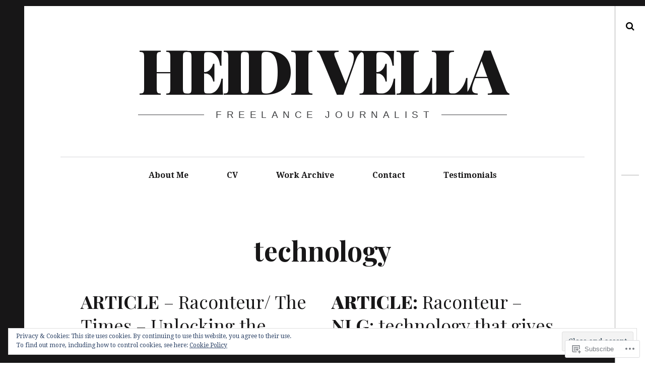

--- FILE ---
content_type: text/html; charset=UTF-8
request_url: https://heidivella.com/tag/technology/page/8/
body_size: 26163
content:
<!DOCTYPE html>
<!--[if IE 9]>
<html class="ie9 lt-ie10" lang="en"> <![endif]-->
<!--[if (gt IE 9)|!(IE)]><!-->
<html lang="en"> <!--<![endif]-->
<head>
	<meta charset="UTF-8">
	<meta name="viewport" content="width=device-width, height=device-height, initial-scale=1, user-scalable=no">
	<link rel="profile" href="http://gmpg.org/xfn/11">
	<link rel="pingback" href="https://heidivella.com/xmlrpc.php">

	<title>technology &#8211; Page 8 &#8211; Heidi Vella</title>
<meta name='robots' content='max-image-preview:large' />

<!-- Async WordPress.com Remote Login -->
<script id="wpcom_remote_login_js">
var wpcom_remote_login_extra_auth = '';
function wpcom_remote_login_remove_dom_node_id( element_id ) {
	var dom_node = document.getElementById( element_id );
	if ( dom_node ) { dom_node.parentNode.removeChild( dom_node ); }
}
function wpcom_remote_login_remove_dom_node_classes( class_name ) {
	var dom_nodes = document.querySelectorAll( '.' + class_name );
	for ( var i = 0; i < dom_nodes.length; i++ ) {
		dom_nodes[ i ].parentNode.removeChild( dom_nodes[ i ] );
	}
}
function wpcom_remote_login_final_cleanup() {
	wpcom_remote_login_remove_dom_node_classes( "wpcom_remote_login_msg" );
	wpcom_remote_login_remove_dom_node_id( "wpcom_remote_login_key" );
	wpcom_remote_login_remove_dom_node_id( "wpcom_remote_login_validate" );
	wpcom_remote_login_remove_dom_node_id( "wpcom_remote_login_js" );
	wpcom_remote_login_remove_dom_node_id( "wpcom_request_access_iframe" );
	wpcom_remote_login_remove_dom_node_id( "wpcom_request_access_styles" );
}

// Watch for messages back from the remote login
window.addEventListener( "message", function( e ) {
	if ( e.origin === "https://r-login.wordpress.com" ) {
		var data = {};
		try {
			data = JSON.parse( e.data );
		} catch( e ) {
			wpcom_remote_login_final_cleanup();
			return;
		}

		if ( data.msg === 'LOGIN' ) {
			// Clean up the login check iframe
			wpcom_remote_login_remove_dom_node_id( "wpcom_remote_login_key" );

			var id_regex = new RegExp( /^[0-9]+$/ );
			var token_regex = new RegExp( /^.*|.*|.*$/ );
			if (
				token_regex.test( data.token )
				&& id_regex.test( data.wpcomid )
			) {
				// We have everything we need to ask for a login
				var script = document.createElement( "script" );
				script.setAttribute( "id", "wpcom_remote_login_validate" );
				script.src = '/remote-login.php?wpcom_remote_login=validate'
					+ '&wpcomid=' + data.wpcomid
					+ '&token=' + encodeURIComponent( data.token )
					+ '&host=' + window.location.protocol
					+ '//' + window.location.hostname
					+ '&postid=3493'
					+ '&is_singular=';
				document.body.appendChild( script );
			}

			return;
		}

		// Safari ITP, not logged in, so redirect
		if ( data.msg === 'LOGIN-REDIRECT' ) {
			window.location = 'https://wordpress.com/log-in?redirect_to=' + window.location.href;
			return;
		}

		// Safari ITP, storage access failed, remove the request
		if ( data.msg === 'LOGIN-REMOVE' ) {
			var css_zap = 'html { -webkit-transition: margin-top 1s; transition: margin-top 1s; } /* 9001 */ html { margin-top: 0 !important; } * html body { margin-top: 0 !important; } @media screen and ( max-width: 782px ) { html { margin-top: 0 !important; } * html body { margin-top: 0 !important; } }';
			var style_zap = document.createElement( 'style' );
			style_zap.type = 'text/css';
			style_zap.appendChild( document.createTextNode( css_zap ) );
			document.body.appendChild( style_zap );

			var e = document.getElementById( 'wpcom_request_access_iframe' );
			e.parentNode.removeChild( e );

			document.cookie = 'wordpress_com_login_access=denied; path=/; max-age=31536000';

			return;
		}

		// Safari ITP
		if ( data.msg === 'REQUEST_ACCESS' ) {
			console.log( 'request access: safari' );

			// Check ITP iframe enable/disable knob
			if ( wpcom_remote_login_extra_auth !== 'safari_itp_iframe' ) {
				return;
			}

			// If we are in a "private window" there is no ITP.
			var private_window = false;
			try {
				var opendb = window.openDatabase( null, null, null, null );
			} catch( e ) {
				private_window = true;
			}

			if ( private_window ) {
				console.log( 'private window' );
				return;
			}

			var iframe = document.createElement( 'iframe' );
			iframe.id = 'wpcom_request_access_iframe';
			iframe.setAttribute( 'scrolling', 'no' );
			iframe.setAttribute( 'sandbox', 'allow-storage-access-by-user-activation allow-scripts allow-same-origin allow-top-navigation-by-user-activation' );
			iframe.src = 'https://r-login.wordpress.com/remote-login.php?wpcom_remote_login=request_access&origin=' + encodeURIComponent( data.origin ) + '&wpcomid=' + encodeURIComponent( data.wpcomid );

			var css = 'html { -webkit-transition: margin-top 1s; transition: margin-top 1s; } /* 9001 */ html { margin-top: 46px !important; } * html body { margin-top: 46px !important; } @media screen and ( max-width: 660px ) { html { margin-top: 71px !important; } * html body { margin-top: 71px !important; } #wpcom_request_access_iframe { display: block; height: 71px !important; } } #wpcom_request_access_iframe { border: 0px; height: 46px; position: fixed; top: 0; left: 0; width: 100%; min-width: 100%; z-index: 99999; background: #23282d; } ';

			var style = document.createElement( 'style' );
			style.type = 'text/css';
			style.id = 'wpcom_request_access_styles';
			style.appendChild( document.createTextNode( css ) );
			document.body.appendChild( style );

			document.body.appendChild( iframe );
		}

		if ( data.msg === 'DONE' ) {
			wpcom_remote_login_final_cleanup();
		}
	}
}, false );

// Inject the remote login iframe after the page has had a chance to load
// more critical resources
window.addEventListener( "DOMContentLoaded", function( e ) {
	var iframe = document.createElement( "iframe" );
	iframe.style.display = "none";
	iframe.setAttribute( "scrolling", "no" );
	iframe.setAttribute( "id", "wpcom_remote_login_key" );
	iframe.src = "https://r-login.wordpress.com/remote-login.php"
		+ "?wpcom_remote_login=key"
		+ "&origin=aHR0cHM6Ly9oZWlkaXZlbGxhLmNvbQ%3D%3D"
		+ "&wpcomid=70125850"
		+ "&time=" + Math.floor( Date.now() / 1000 );
	document.body.appendChild( iframe );
}, false );
</script>
<link rel='dns-prefetch' href='//s0.wp.com' />
<link rel='dns-prefetch' href='//fonts-api.wp.com' />
<link rel='dns-prefetch' href='//af.pubmine.com' />
<link rel="alternate" type="application/rss+xml" title="Heidi Vella &raquo; Feed" href="https://heidivella.com/feed/" />
<link rel="alternate" type="application/rss+xml" title="Heidi Vella &raquo; Comments Feed" href="https://heidivella.com/comments/feed/" />
<link rel="alternate" type="application/rss+xml" title="Heidi Vella &raquo; technology Tag Feed" href="https://heidivella.com/tag/technology/feed/" />
	<script type="text/javascript">
		/* <![CDATA[ */
		function addLoadEvent(func) {
			var oldonload = window.onload;
			if (typeof window.onload != 'function') {
				window.onload = func;
			} else {
				window.onload = function () {
					oldonload();
					func();
				}
			}
		}
		/* ]]> */
	</script>
	<link crossorigin='anonymous' rel='stylesheet' id='all-css-0-1' href='/_static/??/wp-content/mu-plugins/widgets/eu-cookie-law/templates/style.css,/wp-content/mu-plugins/jetpack-plugin/moon/modules/infinite-scroll/infinity.css?m=1753284714j&cssminify=yes' type='text/css' media='all' />
<style id='wp-emoji-styles-inline-css'>

	img.wp-smiley, img.emoji {
		display: inline !important;
		border: none !important;
		box-shadow: none !important;
		height: 1em !important;
		width: 1em !important;
		margin: 0 0.07em !important;
		vertical-align: -0.1em !important;
		background: none !important;
		padding: 0 !important;
	}
/*# sourceURL=wp-emoji-styles-inline-css */
</style>
<link crossorigin='anonymous' rel='stylesheet' id='all-css-2-1' href='/wp-content/plugins/gutenberg-core/v22.4.2/build/styles/block-library/style.min.css?m=1769608164i&cssminify=yes' type='text/css' media='all' />
<style id='wp-block-library-inline-css'>
.has-text-align-justify {
	text-align:justify;
}
.has-text-align-justify{text-align:justify;}

/*# sourceURL=wp-block-library-inline-css */
</style>
<style id='classic-theme-styles-inline-css'>
.wp-block-button__link{background-color:#32373c;border-radius:9999px;box-shadow:none;color:#fff;font-size:1.125em;padding:calc(.667em + 2px) calc(1.333em + 2px);text-decoration:none}.wp-block-file__button{background:#32373c;color:#fff}.wp-block-accordion-heading{margin:0}.wp-block-accordion-heading__toggle{background-color:inherit!important;color:inherit!important}.wp-block-accordion-heading__toggle:not(:focus-visible){outline:none}.wp-block-accordion-heading__toggle:focus,.wp-block-accordion-heading__toggle:hover{background-color:inherit!important;border:none;box-shadow:none;color:inherit;padding:var(--wp--preset--spacing--20,1em) 0;text-decoration:none}.wp-block-accordion-heading__toggle:focus-visible{outline:auto;outline-offset:0}
/*# sourceURL=/wp-content/plugins/gutenberg-core/v22.4.2/build/styles/block-library/classic.min.css */
</style>
<style id='global-styles-inline-css'>
:root{--wp--preset--aspect-ratio--square: 1;--wp--preset--aspect-ratio--4-3: 4/3;--wp--preset--aspect-ratio--3-4: 3/4;--wp--preset--aspect-ratio--3-2: 3/2;--wp--preset--aspect-ratio--2-3: 2/3;--wp--preset--aspect-ratio--16-9: 16/9;--wp--preset--aspect-ratio--9-16: 9/16;--wp--preset--color--black: #000000;--wp--preset--color--cyan-bluish-gray: #abb8c3;--wp--preset--color--white: #ffffff;--wp--preset--color--pale-pink: #f78da7;--wp--preset--color--vivid-red: #cf2e2e;--wp--preset--color--luminous-vivid-orange: #ff6900;--wp--preset--color--luminous-vivid-amber: #fcb900;--wp--preset--color--light-green-cyan: #7bdcb5;--wp--preset--color--vivid-green-cyan: #00d084;--wp--preset--color--pale-cyan-blue: #8ed1fc;--wp--preset--color--vivid-cyan-blue: #0693e3;--wp--preset--color--vivid-purple: #9b51e0;--wp--preset--gradient--vivid-cyan-blue-to-vivid-purple: linear-gradient(135deg,rgb(6,147,227) 0%,rgb(155,81,224) 100%);--wp--preset--gradient--light-green-cyan-to-vivid-green-cyan: linear-gradient(135deg,rgb(122,220,180) 0%,rgb(0,208,130) 100%);--wp--preset--gradient--luminous-vivid-amber-to-luminous-vivid-orange: linear-gradient(135deg,rgb(252,185,0) 0%,rgb(255,105,0) 100%);--wp--preset--gradient--luminous-vivid-orange-to-vivid-red: linear-gradient(135deg,rgb(255,105,0) 0%,rgb(207,46,46) 100%);--wp--preset--gradient--very-light-gray-to-cyan-bluish-gray: linear-gradient(135deg,rgb(238,238,238) 0%,rgb(169,184,195) 100%);--wp--preset--gradient--cool-to-warm-spectrum: linear-gradient(135deg,rgb(74,234,220) 0%,rgb(151,120,209) 20%,rgb(207,42,186) 40%,rgb(238,44,130) 60%,rgb(251,105,98) 80%,rgb(254,248,76) 100%);--wp--preset--gradient--blush-light-purple: linear-gradient(135deg,rgb(255,206,236) 0%,rgb(152,150,240) 100%);--wp--preset--gradient--blush-bordeaux: linear-gradient(135deg,rgb(254,205,165) 0%,rgb(254,45,45) 50%,rgb(107,0,62) 100%);--wp--preset--gradient--luminous-dusk: linear-gradient(135deg,rgb(255,203,112) 0%,rgb(199,81,192) 50%,rgb(65,88,208) 100%);--wp--preset--gradient--pale-ocean: linear-gradient(135deg,rgb(255,245,203) 0%,rgb(182,227,212) 50%,rgb(51,167,181) 100%);--wp--preset--gradient--electric-grass: linear-gradient(135deg,rgb(202,248,128) 0%,rgb(113,206,126) 100%);--wp--preset--gradient--midnight: linear-gradient(135deg,rgb(2,3,129) 0%,rgb(40,116,252) 100%);--wp--preset--font-size--small: 13px;--wp--preset--font-size--medium: 20px;--wp--preset--font-size--large: 36px;--wp--preset--font-size--x-large: 42px;--wp--preset--font-family--albert-sans: 'Albert Sans', sans-serif;--wp--preset--font-family--alegreya: Alegreya, serif;--wp--preset--font-family--arvo: Arvo, serif;--wp--preset--font-family--bodoni-moda: 'Bodoni Moda', serif;--wp--preset--font-family--bricolage-grotesque: 'Bricolage Grotesque', sans-serif;--wp--preset--font-family--cabin: Cabin, sans-serif;--wp--preset--font-family--chivo: Chivo, sans-serif;--wp--preset--font-family--commissioner: Commissioner, sans-serif;--wp--preset--font-family--cormorant: Cormorant, serif;--wp--preset--font-family--courier-prime: 'Courier Prime', monospace;--wp--preset--font-family--crimson-pro: 'Crimson Pro', serif;--wp--preset--font-family--dm-mono: 'DM Mono', monospace;--wp--preset--font-family--dm-sans: 'DM Sans', sans-serif;--wp--preset--font-family--dm-serif-display: 'DM Serif Display', serif;--wp--preset--font-family--domine: Domine, serif;--wp--preset--font-family--eb-garamond: 'EB Garamond', serif;--wp--preset--font-family--epilogue: Epilogue, sans-serif;--wp--preset--font-family--fahkwang: Fahkwang, sans-serif;--wp--preset--font-family--figtree: Figtree, sans-serif;--wp--preset--font-family--fira-sans: 'Fira Sans', sans-serif;--wp--preset--font-family--fjalla-one: 'Fjalla One', sans-serif;--wp--preset--font-family--fraunces: Fraunces, serif;--wp--preset--font-family--gabarito: Gabarito, system-ui;--wp--preset--font-family--ibm-plex-mono: 'IBM Plex Mono', monospace;--wp--preset--font-family--ibm-plex-sans: 'IBM Plex Sans', sans-serif;--wp--preset--font-family--ibarra-real-nova: 'Ibarra Real Nova', serif;--wp--preset--font-family--instrument-serif: 'Instrument Serif', serif;--wp--preset--font-family--inter: Inter, sans-serif;--wp--preset--font-family--josefin-sans: 'Josefin Sans', sans-serif;--wp--preset--font-family--jost: Jost, sans-serif;--wp--preset--font-family--libre-baskerville: 'Libre Baskerville', serif;--wp--preset--font-family--libre-franklin: 'Libre Franklin', sans-serif;--wp--preset--font-family--literata: Literata, serif;--wp--preset--font-family--lora: Lora, serif;--wp--preset--font-family--merriweather: Merriweather, serif;--wp--preset--font-family--montserrat: Montserrat, sans-serif;--wp--preset--font-family--newsreader: Newsreader, serif;--wp--preset--font-family--noto-sans-mono: 'Noto Sans Mono', sans-serif;--wp--preset--font-family--nunito: Nunito, sans-serif;--wp--preset--font-family--open-sans: 'Open Sans', sans-serif;--wp--preset--font-family--overpass: Overpass, sans-serif;--wp--preset--font-family--pt-serif: 'PT Serif', serif;--wp--preset--font-family--petrona: Petrona, serif;--wp--preset--font-family--piazzolla: Piazzolla, serif;--wp--preset--font-family--playfair-display: 'Playfair Display', serif;--wp--preset--font-family--plus-jakarta-sans: 'Plus Jakarta Sans', sans-serif;--wp--preset--font-family--poppins: Poppins, sans-serif;--wp--preset--font-family--raleway: Raleway, sans-serif;--wp--preset--font-family--roboto: Roboto, sans-serif;--wp--preset--font-family--roboto-slab: 'Roboto Slab', serif;--wp--preset--font-family--rubik: Rubik, sans-serif;--wp--preset--font-family--rufina: Rufina, serif;--wp--preset--font-family--sora: Sora, sans-serif;--wp--preset--font-family--source-sans-3: 'Source Sans 3', sans-serif;--wp--preset--font-family--source-serif-4: 'Source Serif 4', serif;--wp--preset--font-family--space-mono: 'Space Mono', monospace;--wp--preset--font-family--syne: Syne, sans-serif;--wp--preset--font-family--texturina: Texturina, serif;--wp--preset--font-family--urbanist: Urbanist, sans-serif;--wp--preset--font-family--work-sans: 'Work Sans', sans-serif;--wp--preset--spacing--20: 0.44rem;--wp--preset--spacing--30: 0.67rem;--wp--preset--spacing--40: 1rem;--wp--preset--spacing--50: 1.5rem;--wp--preset--spacing--60: 2.25rem;--wp--preset--spacing--70: 3.38rem;--wp--preset--spacing--80: 5.06rem;--wp--preset--shadow--natural: 6px 6px 9px rgba(0, 0, 0, 0.2);--wp--preset--shadow--deep: 12px 12px 50px rgba(0, 0, 0, 0.4);--wp--preset--shadow--sharp: 6px 6px 0px rgba(0, 0, 0, 0.2);--wp--preset--shadow--outlined: 6px 6px 0px -3px rgb(255, 255, 255), 6px 6px rgb(0, 0, 0);--wp--preset--shadow--crisp: 6px 6px 0px rgb(0, 0, 0);}:where(body) { margin: 0; }:where(.is-layout-flex){gap: 0.5em;}:where(.is-layout-grid){gap: 0.5em;}body .is-layout-flex{display: flex;}.is-layout-flex{flex-wrap: wrap;align-items: center;}.is-layout-flex > :is(*, div){margin: 0;}body .is-layout-grid{display: grid;}.is-layout-grid > :is(*, div){margin: 0;}body{padding-top: 0px;padding-right: 0px;padding-bottom: 0px;padding-left: 0px;}:root :where(.wp-element-button, .wp-block-button__link){background-color: #32373c;border-width: 0;color: #fff;font-family: inherit;font-size: inherit;font-style: inherit;font-weight: inherit;letter-spacing: inherit;line-height: inherit;padding-top: calc(0.667em + 2px);padding-right: calc(1.333em + 2px);padding-bottom: calc(0.667em + 2px);padding-left: calc(1.333em + 2px);text-decoration: none;text-transform: inherit;}.has-black-color{color: var(--wp--preset--color--black) !important;}.has-cyan-bluish-gray-color{color: var(--wp--preset--color--cyan-bluish-gray) !important;}.has-white-color{color: var(--wp--preset--color--white) !important;}.has-pale-pink-color{color: var(--wp--preset--color--pale-pink) !important;}.has-vivid-red-color{color: var(--wp--preset--color--vivid-red) !important;}.has-luminous-vivid-orange-color{color: var(--wp--preset--color--luminous-vivid-orange) !important;}.has-luminous-vivid-amber-color{color: var(--wp--preset--color--luminous-vivid-amber) !important;}.has-light-green-cyan-color{color: var(--wp--preset--color--light-green-cyan) !important;}.has-vivid-green-cyan-color{color: var(--wp--preset--color--vivid-green-cyan) !important;}.has-pale-cyan-blue-color{color: var(--wp--preset--color--pale-cyan-blue) !important;}.has-vivid-cyan-blue-color{color: var(--wp--preset--color--vivid-cyan-blue) !important;}.has-vivid-purple-color{color: var(--wp--preset--color--vivid-purple) !important;}.has-black-background-color{background-color: var(--wp--preset--color--black) !important;}.has-cyan-bluish-gray-background-color{background-color: var(--wp--preset--color--cyan-bluish-gray) !important;}.has-white-background-color{background-color: var(--wp--preset--color--white) !important;}.has-pale-pink-background-color{background-color: var(--wp--preset--color--pale-pink) !important;}.has-vivid-red-background-color{background-color: var(--wp--preset--color--vivid-red) !important;}.has-luminous-vivid-orange-background-color{background-color: var(--wp--preset--color--luminous-vivid-orange) !important;}.has-luminous-vivid-amber-background-color{background-color: var(--wp--preset--color--luminous-vivid-amber) !important;}.has-light-green-cyan-background-color{background-color: var(--wp--preset--color--light-green-cyan) !important;}.has-vivid-green-cyan-background-color{background-color: var(--wp--preset--color--vivid-green-cyan) !important;}.has-pale-cyan-blue-background-color{background-color: var(--wp--preset--color--pale-cyan-blue) !important;}.has-vivid-cyan-blue-background-color{background-color: var(--wp--preset--color--vivid-cyan-blue) !important;}.has-vivid-purple-background-color{background-color: var(--wp--preset--color--vivid-purple) !important;}.has-black-border-color{border-color: var(--wp--preset--color--black) !important;}.has-cyan-bluish-gray-border-color{border-color: var(--wp--preset--color--cyan-bluish-gray) !important;}.has-white-border-color{border-color: var(--wp--preset--color--white) !important;}.has-pale-pink-border-color{border-color: var(--wp--preset--color--pale-pink) !important;}.has-vivid-red-border-color{border-color: var(--wp--preset--color--vivid-red) !important;}.has-luminous-vivid-orange-border-color{border-color: var(--wp--preset--color--luminous-vivid-orange) !important;}.has-luminous-vivid-amber-border-color{border-color: var(--wp--preset--color--luminous-vivid-amber) !important;}.has-light-green-cyan-border-color{border-color: var(--wp--preset--color--light-green-cyan) !important;}.has-vivid-green-cyan-border-color{border-color: var(--wp--preset--color--vivid-green-cyan) !important;}.has-pale-cyan-blue-border-color{border-color: var(--wp--preset--color--pale-cyan-blue) !important;}.has-vivid-cyan-blue-border-color{border-color: var(--wp--preset--color--vivid-cyan-blue) !important;}.has-vivid-purple-border-color{border-color: var(--wp--preset--color--vivid-purple) !important;}.has-vivid-cyan-blue-to-vivid-purple-gradient-background{background: var(--wp--preset--gradient--vivid-cyan-blue-to-vivid-purple) !important;}.has-light-green-cyan-to-vivid-green-cyan-gradient-background{background: var(--wp--preset--gradient--light-green-cyan-to-vivid-green-cyan) !important;}.has-luminous-vivid-amber-to-luminous-vivid-orange-gradient-background{background: var(--wp--preset--gradient--luminous-vivid-amber-to-luminous-vivid-orange) !important;}.has-luminous-vivid-orange-to-vivid-red-gradient-background{background: var(--wp--preset--gradient--luminous-vivid-orange-to-vivid-red) !important;}.has-very-light-gray-to-cyan-bluish-gray-gradient-background{background: var(--wp--preset--gradient--very-light-gray-to-cyan-bluish-gray) !important;}.has-cool-to-warm-spectrum-gradient-background{background: var(--wp--preset--gradient--cool-to-warm-spectrum) !important;}.has-blush-light-purple-gradient-background{background: var(--wp--preset--gradient--blush-light-purple) !important;}.has-blush-bordeaux-gradient-background{background: var(--wp--preset--gradient--blush-bordeaux) !important;}.has-luminous-dusk-gradient-background{background: var(--wp--preset--gradient--luminous-dusk) !important;}.has-pale-ocean-gradient-background{background: var(--wp--preset--gradient--pale-ocean) !important;}.has-electric-grass-gradient-background{background: var(--wp--preset--gradient--electric-grass) !important;}.has-midnight-gradient-background{background: var(--wp--preset--gradient--midnight) !important;}.has-small-font-size{font-size: var(--wp--preset--font-size--small) !important;}.has-medium-font-size{font-size: var(--wp--preset--font-size--medium) !important;}.has-large-font-size{font-size: var(--wp--preset--font-size--large) !important;}.has-x-large-font-size{font-size: var(--wp--preset--font-size--x-large) !important;}.has-albert-sans-font-family{font-family: var(--wp--preset--font-family--albert-sans) !important;}.has-alegreya-font-family{font-family: var(--wp--preset--font-family--alegreya) !important;}.has-arvo-font-family{font-family: var(--wp--preset--font-family--arvo) !important;}.has-bodoni-moda-font-family{font-family: var(--wp--preset--font-family--bodoni-moda) !important;}.has-bricolage-grotesque-font-family{font-family: var(--wp--preset--font-family--bricolage-grotesque) !important;}.has-cabin-font-family{font-family: var(--wp--preset--font-family--cabin) !important;}.has-chivo-font-family{font-family: var(--wp--preset--font-family--chivo) !important;}.has-commissioner-font-family{font-family: var(--wp--preset--font-family--commissioner) !important;}.has-cormorant-font-family{font-family: var(--wp--preset--font-family--cormorant) !important;}.has-courier-prime-font-family{font-family: var(--wp--preset--font-family--courier-prime) !important;}.has-crimson-pro-font-family{font-family: var(--wp--preset--font-family--crimson-pro) !important;}.has-dm-mono-font-family{font-family: var(--wp--preset--font-family--dm-mono) !important;}.has-dm-sans-font-family{font-family: var(--wp--preset--font-family--dm-sans) !important;}.has-dm-serif-display-font-family{font-family: var(--wp--preset--font-family--dm-serif-display) !important;}.has-domine-font-family{font-family: var(--wp--preset--font-family--domine) !important;}.has-eb-garamond-font-family{font-family: var(--wp--preset--font-family--eb-garamond) !important;}.has-epilogue-font-family{font-family: var(--wp--preset--font-family--epilogue) !important;}.has-fahkwang-font-family{font-family: var(--wp--preset--font-family--fahkwang) !important;}.has-figtree-font-family{font-family: var(--wp--preset--font-family--figtree) !important;}.has-fira-sans-font-family{font-family: var(--wp--preset--font-family--fira-sans) !important;}.has-fjalla-one-font-family{font-family: var(--wp--preset--font-family--fjalla-one) !important;}.has-fraunces-font-family{font-family: var(--wp--preset--font-family--fraunces) !important;}.has-gabarito-font-family{font-family: var(--wp--preset--font-family--gabarito) !important;}.has-ibm-plex-mono-font-family{font-family: var(--wp--preset--font-family--ibm-plex-mono) !important;}.has-ibm-plex-sans-font-family{font-family: var(--wp--preset--font-family--ibm-plex-sans) !important;}.has-ibarra-real-nova-font-family{font-family: var(--wp--preset--font-family--ibarra-real-nova) !important;}.has-instrument-serif-font-family{font-family: var(--wp--preset--font-family--instrument-serif) !important;}.has-inter-font-family{font-family: var(--wp--preset--font-family--inter) !important;}.has-josefin-sans-font-family{font-family: var(--wp--preset--font-family--josefin-sans) !important;}.has-jost-font-family{font-family: var(--wp--preset--font-family--jost) !important;}.has-libre-baskerville-font-family{font-family: var(--wp--preset--font-family--libre-baskerville) !important;}.has-libre-franklin-font-family{font-family: var(--wp--preset--font-family--libre-franklin) !important;}.has-literata-font-family{font-family: var(--wp--preset--font-family--literata) !important;}.has-lora-font-family{font-family: var(--wp--preset--font-family--lora) !important;}.has-merriweather-font-family{font-family: var(--wp--preset--font-family--merriweather) !important;}.has-montserrat-font-family{font-family: var(--wp--preset--font-family--montserrat) !important;}.has-newsreader-font-family{font-family: var(--wp--preset--font-family--newsreader) !important;}.has-noto-sans-mono-font-family{font-family: var(--wp--preset--font-family--noto-sans-mono) !important;}.has-nunito-font-family{font-family: var(--wp--preset--font-family--nunito) !important;}.has-open-sans-font-family{font-family: var(--wp--preset--font-family--open-sans) !important;}.has-overpass-font-family{font-family: var(--wp--preset--font-family--overpass) !important;}.has-pt-serif-font-family{font-family: var(--wp--preset--font-family--pt-serif) !important;}.has-petrona-font-family{font-family: var(--wp--preset--font-family--petrona) !important;}.has-piazzolla-font-family{font-family: var(--wp--preset--font-family--piazzolla) !important;}.has-playfair-display-font-family{font-family: var(--wp--preset--font-family--playfair-display) !important;}.has-plus-jakarta-sans-font-family{font-family: var(--wp--preset--font-family--plus-jakarta-sans) !important;}.has-poppins-font-family{font-family: var(--wp--preset--font-family--poppins) !important;}.has-raleway-font-family{font-family: var(--wp--preset--font-family--raleway) !important;}.has-roboto-font-family{font-family: var(--wp--preset--font-family--roboto) !important;}.has-roboto-slab-font-family{font-family: var(--wp--preset--font-family--roboto-slab) !important;}.has-rubik-font-family{font-family: var(--wp--preset--font-family--rubik) !important;}.has-rufina-font-family{font-family: var(--wp--preset--font-family--rufina) !important;}.has-sora-font-family{font-family: var(--wp--preset--font-family--sora) !important;}.has-source-sans-3-font-family{font-family: var(--wp--preset--font-family--source-sans-3) !important;}.has-source-serif-4-font-family{font-family: var(--wp--preset--font-family--source-serif-4) !important;}.has-space-mono-font-family{font-family: var(--wp--preset--font-family--space-mono) !important;}.has-syne-font-family{font-family: var(--wp--preset--font-family--syne) !important;}.has-texturina-font-family{font-family: var(--wp--preset--font-family--texturina) !important;}.has-urbanist-font-family{font-family: var(--wp--preset--font-family--urbanist) !important;}.has-work-sans-font-family{font-family: var(--wp--preset--font-family--work-sans) !important;}
/*# sourceURL=global-styles-inline-css */
</style>

<link crossorigin='anonymous' rel='stylesheet' id='all-css-4-1' href='/_static/??-eJx9j9EOgjAMRX/IrhkaxQfjt4xRZbqyhQ6If2+NBk00vvTh5pzbFucMPvWF+oI5jufQC/rUxOSvgpWxtbEggXMkGGgyG2yDlIUAKbdIxous8KOIR3h3DaQ5Z1ceBFMbHEVixf5pc1YHmiYPJAI6OYwMpVNRvrxnjC8KuzAROhEqul4ET4qBm0kSf5/6y12eOvLBbmtbr6tqv7vcARcgbpg=&cssminify=yes' type='text/css' media='all' />
<link rel='stylesheet' id='hive-fonts-css' href='https://fonts-api.wp.com/css?family=Droid+Serif%3A400%2C700%2C400italic%7CPlayfair+Display%3A400%2C700%2C900%2C400italic%2C700italic%2C900italic&#038;subset=latin%2Clatin-ext' media='all' />
<link crossorigin='anonymous' rel='stylesheet' id='all-css-6-1' href='/_static/??-eJzTLy/QTc7PK0nNK9HPLdUtyClNz8wr1i9KTcrJTwcy0/WTi5G5ekCujj52Temp+bo5+cmJJZn5eSgc3bScxMwikFb7XFtDE1NLExMLc0OTLACohS2q&cssminify=yes' type='text/css' media='all' />
<style id='jetpack-global-styles-frontend-style-inline-css'>
:root { --font-headings: unset; --font-base: unset; --font-headings-default: -apple-system,BlinkMacSystemFont,"Segoe UI",Roboto,Oxygen-Sans,Ubuntu,Cantarell,"Helvetica Neue",sans-serif; --font-base-default: -apple-system,BlinkMacSystemFont,"Segoe UI",Roboto,Oxygen-Sans,Ubuntu,Cantarell,"Helvetica Neue",sans-serif;}
/*# sourceURL=jetpack-global-styles-frontend-style-inline-css */
</style>
<link crossorigin='anonymous' rel='stylesheet' id='all-css-8-1' href='/wp-content/themes/h4/global.css?m=1420737423i&cssminify=yes' type='text/css' media='all' />
<script type="text/javascript" id="wpcom-actionbar-placeholder-js-extra">
/* <![CDATA[ */
var actionbardata = {"siteID":"70125850","postID":"0","siteURL":"https://heidivella.com","xhrURL":"https://heidivella.com/wp-admin/admin-ajax.php","nonce":"ebaf55c332","isLoggedIn":"","statusMessage":"","subsEmailDefault":"instantly","proxyScriptUrl":"https://s0.wp.com/wp-content/js/wpcom-proxy-request.js?m=1513050504i&amp;ver=20211021","i18n":{"followedText":"New posts from this site will now appear in your \u003Ca href=\"https://wordpress.com/reader\"\u003EReader\u003C/a\u003E","foldBar":"Collapse this bar","unfoldBar":"Expand this bar","shortLinkCopied":"Shortlink copied to clipboard."}};
//# sourceURL=wpcom-actionbar-placeholder-js-extra
/* ]]> */
</script>
<script type="text/javascript" id="jetpack-mu-wpcom-settings-js-before">
/* <![CDATA[ */
var JETPACK_MU_WPCOM_SETTINGS = {"assetsUrl":"https://s0.wp.com/wp-content/mu-plugins/jetpack-mu-wpcom-plugin/moon/jetpack_vendor/automattic/jetpack-mu-wpcom/src/build/"};
//# sourceURL=jetpack-mu-wpcom-settings-js-before
/* ]]> */
</script>
<script crossorigin='anonymous' type='text/javascript'  src='/_static/??-eJyFjcsOwiAQRX/I6dSa+lgYvwWBEAgMOAPW/n3bqIk7V2dxT87FqYDOVC1VDIIcKxTOr7kLssN186RjM1a2MTya5fmDLnn6K0HyjlW1v/L37R6zgxKb8yQ4ZTbKCOioRN4hnQo+hw1AmcCZwmvilq7709CPh/54voQFmNpFWg=='></script>
<script type="text/javascript" id="rlt-proxy-js-after">
/* <![CDATA[ */
	rltInitialize( {"token":null,"iframeOrigins":["https:\/\/widgets.wp.com"]} );
//# sourceURL=rlt-proxy-js-after
/* ]]> */
</script>
<link rel="EditURI" type="application/rsd+xml" title="RSD" href="https://heidivella.wordpress.com/xmlrpc.php?rsd" />
<meta name="generator" content="WordPress.com" />

<!-- Jetpack Open Graph Tags -->
<meta property="og:type" content="website" />
<meta property="og:title" content="technology &#8211; Page 8 &#8211; Heidi Vella" />
<meta property="og:url" content="https://heidivella.com/tag/technology/" />
<meta property="og:site_name" content="Heidi Vella" />
<meta property="og:image" content="https://s0.wp.com/i/blank.jpg?m=1383295312i" />
<meta property="og:image:width" content="200" />
<meta property="og:image:height" content="200" />
<meta property="og:image:alt" content="" />
<meta property="og:locale" content="en_US" />
<meta name="twitter:creator" content="@Heidivel" />
<meta name="twitter:site" content="@Heidivel" />

<!-- End Jetpack Open Graph Tags -->
<link rel="shortcut icon" type="image/x-icon" href="https://s0.wp.com/i/favicon.ico?m=1713425267i" sizes="16x16 24x24 32x32 48x48" />
<link rel="icon" type="image/x-icon" href="https://s0.wp.com/i/favicon.ico?m=1713425267i" sizes="16x16 24x24 32x32 48x48" />
<link rel="apple-touch-icon" href="https://s0.wp.com/i/webclip.png?m=1713868326i" />
<link rel='openid.server' href='https://heidivella.com/?openidserver=1' />
<link rel='openid.delegate' href='https://heidivella.com/' />
<link rel="search" type="application/opensearchdescription+xml" href="https://heidivella.com/osd.xml" title="Heidi Vella" />
<link rel="search" type="application/opensearchdescription+xml" href="https://s1.wp.com/opensearch.xml" title="WordPress.com" />
<style type="text/css">.recentcomments a{display:inline !important;padding:0 !important;margin:0 !important;}</style>		<style type="text/css">
			.recentcomments a {
				display: inline !important;
				padding: 0 !important;
				margin: 0 !important;
			}

			table.recentcommentsavatartop img.avatar, table.recentcommentsavatarend img.avatar {
				border: 0px;
				margin: 0;
			}

			table.recentcommentsavatartop a, table.recentcommentsavatarend a {
				border: 0px !important;
				background-color: transparent !important;
			}

			td.recentcommentsavatarend, td.recentcommentsavatartop {
				padding: 0px 0px 1px 0px;
				margin: 0px;
			}

			td.recentcommentstextend {
				border: none !important;
				padding: 0px 0px 2px 10px;
			}

			.rtl td.recentcommentstextend {
				padding: 0px 10px 2px 0px;
			}

			td.recentcommentstexttop {
				border: none;
				padding: 0px 0px 0px 10px;
			}

			.rtl td.recentcommentstexttop {
				padding: 0px 10px 0px 0px;
			}
		</style>
		<meta name="description" content="Posts about technology written by heidivellastarr" />
<script type="text/javascript">
/* <![CDATA[ */
var wa_client = {}; wa_client.cmd = []; wa_client.config = { 'blog_id': 70125850, 'blog_language': 'en', 'is_wordads': false, 'hosting_type': 0, 'afp_account_id': null, 'afp_host_id': 5038568878849053, 'theme': 'premium/hive', '_': { 'title': 'Advertisement', 'privacy_settings': 'Privacy Settings' }, 'formats': [ 'belowpost', 'bottom_sticky', 'sidebar_sticky_right', 'sidebar', 'gutenberg_rectangle', 'gutenberg_leaderboard', 'gutenberg_mobile_leaderboard', 'gutenberg_skyscraper' ] };
/* ]]> */
</script>
		<script type="text/javascript">

			window.doNotSellCallback = function() {

				var linkElements = [
					'a[href="https://wordpress.com/?ref=footer_blog"]',
					'a[href="https://wordpress.com/?ref=footer_website"]',
					'a[href="https://wordpress.com/?ref=vertical_footer"]',
					'a[href^="https://wordpress.com/?ref=footer_segment_"]',
				].join(',');

				var dnsLink = document.createElement( 'a' );
				dnsLink.href = 'https://wordpress.com/advertising-program-optout/';
				dnsLink.classList.add( 'do-not-sell-link' );
				dnsLink.rel = 'nofollow';
				dnsLink.style.marginLeft = '0.5em';
				dnsLink.textContent = 'Do Not Sell or Share My Personal Information';

				var creditLinks = document.querySelectorAll( linkElements );

				if ( 0 === creditLinks.length ) {
					return false;
				}

				Array.prototype.forEach.call( creditLinks, function( el ) {
					el.insertAdjacentElement( 'afterend', dnsLink );
				});

				return true;
			};

		</script>
		<script type="text/javascript">
	window.google_analytics_uacct = "UA-52447-2";
</script>

<script type="text/javascript">
	var _gaq = _gaq || [];
	_gaq.push(['_setAccount', 'UA-52447-2']);
	_gaq.push(['_gat._anonymizeIp']);
	_gaq.push(['_setDomainName', 'none']);
	_gaq.push(['_setAllowLinker', true]);
	_gaq.push(['_initData']);
	_gaq.push(['_trackPageview']);

	(function() {
		var ga = document.createElement('script'); ga.type = 'text/javascript'; ga.async = true;
		ga.src = ('https:' == document.location.protocol ? 'https://ssl' : 'http://www') + '.google-analytics.com/ga.js';
		(document.getElementsByTagName('head')[0] || document.getElementsByTagName('body')[0]).appendChild(ga);
	})();
</script>

	<!--[if !IE]><!-->
	<script>
		if (/*@cc_on!@*/false) {
			document.documentElement.className += ' ie10';
		}
	</script>
	<!--<![endif]-->
<link crossorigin='anonymous' rel='stylesheet' id='all-css-0-4' href='/_static/??-eJydjdEKwjAMRX/IGqaT+SJ+inRZGN3SpDQtw78Xwe1Rxh7P4XIuLMmhSiEpEKtLXMcgBhOV5HH+MURVgVcQhJ4VZwNbQqJ8RrMT7C9EHSqTAfqs1Yi30SqOBktgGtzomSm//9H34BkfTXe7Xu5t17TTB3k+YIU=&cssminify=yes' type='text/css' media='all' />

</head>

<body class="archive paged tag tag-technology tag-6 wp-embed-responsive paged-8 tag-paged-8 wp-theme-premiumhive customizer-styles-applied jetpack-reblog-enabled">


<div id="page" class="hfeed site">

	<a class="skip-link screen-reader-text" href="#content">Skip to content</a>

	<header id="masthead" class="site-header" role="banner">

		<div class="container">
			<div class="site-branding">
				<a href="https://heidivella.com/" class="site-logo-link" rel="home" itemprop="url"></a>
				<h1 class="site-title site-title--large">
					<a href="https://heidivella.com/" rel="home">
						Heidi Vella					</a>
				</h1>

				<div class="site-description">
					<span class="site-description-text">Freelance Journalist</span>
				</div>
			</div>

			<nav id="site-navigation" class="main-navigation" role="navigation">
				<h5 class="screen-reader-text">Main navigation</h5>
									<button class="navigation__trigger">
						<i class="fa fa-bars"></i><span class="screen-reader-text">Menu</span>
					</button>
				<ul id="menu-home" class="nav  nav--main"><li id="menu-item-42" class="menu-item menu-item-type-post_type menu-item-object-page menu-item-42"><a href="https://heidivella.com/about-me/">About Me</a></li>
<li id="menu-item-11" class="menu-item menu-item-type-post_type menu-item-object-page menu-item-11"><a href="https://heidivella.com/cv/">CV</a></li>
<li id="menu-item-13" class="menu-item menu-item-type-post_type menu-item-object-page menu-item-13"><a href="https://heidivella.com/recent-work/">Work Archive</a></li>
<li id="menu-item-24" class="menu-item menu-item-type-post_type menu-item-object-page menu-item-24"><a href="https://heidivella.com/past-work/">Contact</a></li>
<li id="menu-item-4061" class="menu-item menu-item-type-post_type menu-item-object-page menu-item-4061"><a href="https://heidivella.com/testimonials/">Testimonials</a></li>
</ul>			</nav><!-- #site-navigation -->
		</div>

	</header><!-- #masthead -->

	<div id="content" class="site-content">

		<div class="container">

	<section id="primary" class="content-area">
		<main id="main" class="site-main" role="main">

			
				<header class="page-header">
					<h1 class="page-title">
						technology					</h1>
									</header><!-- .page-header -->

				<div id="posts" class="archive__grid  grid  masonry">
					<article id="post-3493" class="post-3493 post type-post status-publish format-standard has-post-thumbnail hentry category-energy-and-climate-change category-journalism tag-cdo tag-data tag-geospatial-data tag-technology tag-the-times grid__item">

	<div class="hover__handler">
		<header class="entry-header">
			<a href="https://heidivella.com/2018/06/05/article-raconteur-the-times-unlocking-the-potential-of-geospatial-data/" class="entry-permalink" rel="bookmark"><h1 class="entry-title"><strong>ARTICLE</strong> &ndash; Raconteur/ The Times &ndash; Unlocking the potential of geospatial&nbsp;data
</h1></a>		</header><!-- .entry-header -->

					<aside class="entry-thumbnail">
				<img width="450" height="253" src="https://heidivella.com/wp-content/uploads/2018/06/heat-map-orange-1280x720.jpg?w=450" class="attachment-hive-masonry-image size-hive-masonry-image wp-post-image" alt="" decoding="async" srcset="https://heidivella.com/wp-content/uploads/2018/06/heat-map-orange-1280x720.jpg?w=450 450w, https://heidivella.com/wp-content/uploads/2018/06/heat-map-orange-1280x720.jpg?w=900 900w, https://heidivella.com/wp-content/uploads/2018/06/heat-map-orange-1280x720.jpg?w=150 150w, https://heidivella.com/wp-content/uploads/2018/06/heat-map-orange-1280x720.jpg?w=300 300w, https://heidivella.com/wp-content/uploads/2018/06/heat-map-orange-1280x720.jpg?w=768 768w" sizes="(max-width: 450px) 100vw, 450px" data-attachment-id="3494" data-permalink="https://heidivella.com/2018/06/05/article-raconteur-the-times-unlocking-the-potential-of-geospatial-data/heat-map-orange-1280x720/" data-orig-file="https://heidivella.com/wp-content/uploads/2018/06/heat-map-orange-1280x720.jpg" data-orig-size="1280,720" data-comments-opened="1" data-image-meta="{&quot;aperture&quot;:&quot;0&quot;,&quot;credit&quot;:&quot;&quot;,&quot;camera&quot;:&quot;&quot;,&quot;caption&quot;:&quot;&quot;,&quot;created_timestamp&quot;:&quot;0&quot;,&quot;copyright&quot;:&quot;&quot;,&quot;focal_length&quot;:&quot;0&quot;,&quot;iso&quot;:&quot;0&quot;,&quot;shutter_speed&quot;:&quot;0&quot;,&quot;title&quot;:&quot;&quot;,&quot;orientation&quot;:&quot;0&quot;}" data-image-title="heat-map-orange-1280&amp;#215;720" data-image-description="" data-image-caption="&lt;p&gt;Map by OpenStreetMap using geospatial data to show the estimated value of London property with the most expensive in white and the least in red&lt;/p&gt;
" data-medium-file="https://heidivella.com/wp-content/uploads/2018/06/heat-map-orange-1280x720.jpg?w=300" data-large-file="https://heidivella.com/wp-content/uploads/2018/06/heat-map-orange-1280x720.jpg?w=940" />				<a class="hover" href="https://heidivella.com/2018/06/05/article-raconteur-the-times-unlocking-the-potential-of-geospatial-data/">
	<span class="hover__bg"></span>

	<div class="flexbox">
		<div class="flexbox__item">
			<span class="hover__line  hover__line--top"></span>
			<b class="hover__letter">H</b>
			<b class="hover__letter-mask"><span>H</span></b>
			<span class="hover__more">Read More</span>
			<span class="hover__line  hover__line--bottom"></span>
		</div>
	</div>
</a>
			</aside>
			</div>

	<div class="entry-content">
		<p>Analysing data to gain geographical or spatial insights has untapped potential which can boost business, change lives and [&hellip;]</p>
	</div><!-- .entry-content -->

			<footer class="entry-footer">
			<div class="entry-meta">
				<span class="posted-on"><a href="https://heidivella.com/2018/06/05/article-raconteur-the-times-unlocking-the-potential-of-geospatial-data/" rel="bookmark"><time class="entry-date published" datetime="2018-06-05T06:54:48+00:00">June 5, 2018</time></a></span>					<span class="cat-links">
                        <a href="https://heidivella.com/category/energy-and-climate-change/" rel="category tag">Energy and Climate Change</a>, <a href="https://heidivella.com/category/journalism/" rel="category tag">Journalism</a>                    </span>
							</div><!-- .entry-meta -->
		</footer><!-- .entry-footer -->
	</article><!-- #post-## --><article id="post-3488" class="post-3488 post type-post status-publish format-standard has-post-thumbnail hentry category-journalism category-technology tag-ai tag-nlg tag-npl tag-robotics tag-technology tag-the-times grid__item">

	<div class="hover__handler">
		<header class="entry-header">
			<a href="https://heidivella.com/2018/05/23/article-raconteur-nlg-technology-that-gives-machines-a-voice/" class="entry-permalink" rel="bookmark"><h1 class="entry-title"><strong><strong>ARTICLE</strong>:</strong> Raconteur &ndash; <strong>NLG</strong>: technology that gives machines a&nbsp;voice
</h1></a>		</header><!-- .entry-header -->

					<aside class="entry-thumbnail">
				<img width="450" height="273" src="https://heidivella.com/wp-content/uploads/2018/05/role-based-mngr-2.jpg?w=450" class="attachment-hive-masonry-image size-hive-masonry-image wp-post-image" alt="" decoding="async" srcset="https://heidivella.com/wp-content/uploads/2018/05/role-based-mngr-2.jpg?w=450 450w, https://heidivella.com/wp-content/uploads/2018/05/role-based-mngr-2.jpg?w=900 900w, https://heidivella.com/wp-content/uploads/2018/05/role-based-mngr-2.jpg?w=150 150w, https://heidivella.com/wp-content/uploads/2018/05/role-based-mngr-2.jpg?w=300 300w, https://heidivella.com/wp-content/uploads/2018/05/role-based-mngr-2.jpg?w=768 768w" sizes="(max-width: 450px) 100vw, 450px" data-attachment-id="3489" data-permalink="https://heidivella.com/2018/05/23/article-raconteur-nlg-technology-that-gives-machines-a-voice/role-based-mngr-2/" data-orig-file="https://heidivella.com/wp-content/uploads/2018/05/role-based-mngr-2.jpg" data-orig-size="1777,1080" data-comments-opened="1" data-image-meta="{&quot;aperture&quot;:&quot;0&quot;,&quot;credit&quot;:&quot;&quot;,&quot;camera&quot;:&quot;&quot;,&quot;caption&quot;:&quot;&quot;,&quot;created_timestamp&quot;:&quot;0&quot;,&quot;copyright&quot;:&quot;&quot;,&quot;focal_length&quot;:&quot;0&quot;,&quot;iso&quot;:&quot;0&quot;,&quot;shutter_speed&quot;:&quot;0&quot;,&quot;title&quot;:&quot;&quot;,&quot;orientation&quot;:&quot;1&quot;}" data-image-title="role-based-mngr-2" data-image-description="" data-image-caption="" data-medium-file="https://heidivella.com/wp-content/uploads/2018/05/role-based-mngr-2.jpg?w=300" data-large-file="https://heidivella.com/wp-content/uploads/2018/05/role-based-mngr-2.jpg?w=940" />				<a class="hover" href="https://heidivella.com/2018/05/23/article-raconteur-nlg-technology-that-gives-machines-a-voice/">
	<span class="hover__bg"></span>

	<div class="flexbox">
		<div class="flexbox__item">
			<span class="hover__line  hover__line--top"></span>
			<b class="hover__letter">H</b>
			<b class="hover__letter-mask"><span>H</span></b>
			<span class="hover__more">Read More</span>
			<span class="hover__line  hover__line--bottom"></span>
		</div>
	</div>
</a>
			</aside>
			</div>

	<div class="entry-content">
		<p>Ever wondered how a virtual assistant, such as Google Home or Amazon’s Alexa, responds when asked a question? [&hellip;]</p>
	</div><!-- .entry-content -->

			<footer class="entry-footer">
			<div class="entry-meta">
				<span class="posted-on"><a href="https://heidivella.com/2018/05/23/article-raconteur-nlg-technology-that-gives-machines-a-voice/" rel="bookmark"><time class="entry-date published" datetime="2018-05-23T08:50:16+00:00">May 23, 2018</time></a></span>					<span class="cat-links">
                        <a href="https://heidivella.com/category/journalism/" rel="category tag">Journalism</a>, <a href="https://heidivella.com/category/technology/" rel="category tag">technology</a>                    </span>
							</div><!-- .entry-meta -->
		</footer><!-- .entry-footer -->
	</article><!-- #post-## --><article id="post-3485" class="post-3485 post type-post status-publish format-standard has-post-thumbnail hentry category-technology tag-bp tag-funding tag-investment tag-technology tag-venture-capital grid__item">

	<div class="hover__handler">
		<header class="entry-header">
			<a href="https://heidivella.com/2018/05/06/article-tech-hq-how-to-seek-out-venture-capital-and-know-if-it-is-right-for-your-business/" class="entry-permalink" rel="bookmark"><h1 class="entry-title"><strong><strong>ARTICLE</strong>:</strong> Tech <strong>HQ</strong> &ndash; How to seek out venture capital and know if it is right for your&nbsp;business
</h1></a>		</header><!-- .entry-header -->

					<aside class="entry-thumbnail">
				<img width="450" height="253" src="https://heidivella.com/wp-content/uploads/2018/05/akira-kirton_1-1-1440x810.png?w=450" class="attachment-hive-masonry-image size-hive-masonry-image wp-post-image" alt="" decoding="async" srcset="https://heidivella.com/wp-content/uploads/2018/05/akira-kirton_1-1-1440x810.png?w=450 450w, https://heidivella.com/wp-content/uploads/2018/05/akira-kirton_1-1-1440x810.png?w=900 900w, https://heidivella.com/wp-content/uploads/2018/05/akira-kirton_1-1-1440x810.png?w=150 150w, https://heidivella.com/wp-content/uploads/2018/05/akira-kirton_1-1-1440x810.png?w=300 300w, https://heidivella.com/wp-content/uploads/2018/05/akira-kirton_1-1-1440x810.png?w=768 768w" sizes="(max-width: 450px) 100vw, 450px" data-attachment-id="3486" data-permalink="https://heidivella.com/2018/05/06/article-tech-hq-how-to-seek-out-venture-capital-and-know-if-it-is-right-for-your-business/akira-kirton_1-1-1440x810/" data-orig-file="https://heidivella.com/wp-content/uploads/2018/05/akira-kirton_1-1-1440x810.png" data-orig-size="1440,810" data-comments-opened="1" data-image-meta="{&quot;aperture&quot;:&quot;0&quot;,&quot;credit&quot;:&quot;&quot;,&quot;camera&quot;:&quot;&quot;,&quot;caption&quot;:&quot;&quot;,&quot;created_timestamp&quot;:&quot;0&quot;,&quot;copyright&quot;:&quot;&quot;,&quot;focal_length&quot;:&quot;0&quot;,&quot;iso&quot;:&quot;0&quot;,&quot;shutter_speed&quot;:&quot;0&quot;,&quot;title&quot;:&quot;&quot;,&quot;orientation&quot;:&quot;0&quot;}" data-image-title="Akira-Kirton_1-1-1440&amp;#215;810" data-image-description="" data-image-caption="" data-medium-file="https://heidivella.com/wp-content/uploads/2018/05/akira-kirton_1-1-1440x810.png?w=300" data-large-file="https://heidivella.com/wp-content/uploads/2018/05/akira-kirton_1-1-1440x810.png?w=940" />				<a class="hover" href="https://heidivella.com/2018/05/06/article-tech-hq-how-to-seek-out-venture-capital-and-know-if-it-is-right-for-your-business/">
	<span class="hover__bg"></span>

	<div class="flexbox">
		<div class="flexbox__item">
			<span class="hover__line  hover__line--top"></span>
			<b class="hover__letter">H</b>
			<b class="hover__letter-mask"><span>H</span></b>
			<span class="hover__more">Read More</span>
			<span class="hover__line  hover__line--bottom"></span>
		</div>
	</div>
</a>
			</aside>
			</div>

	<div class="entry-content">
		<p>To grow, every SME needs funding. However, is venture capital the way to go? BP Ventures’ London-based MD [&hellip;]</p>
	</div><!-- .entry-content -->

			<footer class="entry-footer">
			<div class="entry-meta">
				<span class="posted-on"><a href="https://heidivella.com/2018/05/06/article-tech-hq-how-to-seek-out-venture-capital-and-know-if-it-is-right-for-your-business/" rel="bookmark"><time class="entry-date published" datetime="2018-05-06T14:51:47+00:00">May 6, 2018</time></a></span>					<span class="cat-links">
                        <a href="https://heidivella.com/category/technology/" rel="category tag">technology</a>                    </span>
							</div><!-- .entry-meta -->
		</footer><!-- .entry-footer -->
	</article><!-- #post-## --><article id="post-3475" class="post-3475 post type-post status-publish format-standard has-post-thumbnail hentry category-energy-and-climate-change category-journalism tag-china tag-cobalt tag-drc tag-evs tag-mining tag-technology grid__item">

	<div class="hover__handler">
		<header class="entry-header">
			<a href="https://heidivella.com/2018/04/29/article-raconteur-the-times-race-is-on-for-key-element-in-ev-batteries/" class="entry-permalink" rel="bookmark"><h1 class="entry-title"><strong><strong>ARTICLE</strong>:</strong> Raconteur/ The Times &ndash; Race is on for key element in <strong>EV</strong>&nbsp;batteries
</h1></a>		</header><!-- .entry-header -->

					<aside class="entry-thumbnail">
				<img width="450" height="600" src="https://heidivella.com/wp-content/uploads/2018/04/thumbnail_img_0254.jpg?w=450" class="attachment-hive-masonry-image size-hive-masonry-image wp-post-image" alt="" decoding="async" loading="lazy" srcset="https://heidivella.com/wp-content/uploads/2018/04/thumbnail_img_0254.jpg?w=450 450w, https://heidivella.com/wp-content/uploads/2018/04/thumbnail_img_0254.jpg?w=900 900w, https://heidivella.com/wp-content/uploads/2018/04/thumbnail_img_0254.jpg?w=113 113w, https://heidivella.com/wp-content/uploads/2018/04/thumbnail_img_0254.jpg?w=225 225w, https://heidivella.com/wp-content/uploads/2018/04/thumbnail_img_0254.jpg?w=768 768w" sizes="(max-width: 450px) 100vw, 450px" data-attachment-id="3476" data-permalink="https://heidivella.com/2018/04/29/article-raconteur-the-times-race-is-on-for-key-element-in-ev-batteries/thumbnail_img_0254/" data-orig-file="https://heidivella.com/wp-content/uploads/2018/04/thumbnail_img_0254.jpg" data-orig-size="960,1280" data-comments-opened="1" data-image-meta="{&quot;aperture&quot;:&quot;0&quot;,&quot;credit&quot;:&quot;&quot;,&quot;camera&quot;:&quot;&quot;,&quot;caption&quot;:&quot;&quot;,&quot;created_timestamp&quot;:&quot;0&quot;,&quot;copyright&quot;:&quot;&quot;,&quot;focal_length&quot;:&quot;0&quot;,&quot;iso&quot;:&quot;0&quot;,&quot;shutter_speed&quot;:&quot;0&quot;,&quot;title&quot;:&quot;&quot;,&quot;orientation&quot;:&quot;0&quot;}" data-image-title="thumbnail_IMG_0254" data-image-description="" data-image-caption="" data-medium-file="https://heidivella.com/wp-content/uploads/2018/04/thumbnail_img_0254.jpg?w=225" data-large-file="https://heidivella.com/wp-content/uploads/2018/04/thumbnail_img_0254.jpg?w=768" />				<a class="hover" href="https://heidivella.com/2018/04/29/article-raconteur-the-times-race-is-on-for-key-element-in-ev-batteries/">
	<span class="hover__bg"></span>

	<div class="flexbox">
		<div class="flexbox__item">
			<span class="hover__line  hover__line--top"></span>
			<b class="hover__letter">H</b>
			<b class="hover__letter-mask"><span>H</span></b>
			<span class="hover__more">Read More</span>
			<span class="hover__line  hover__line--bottom"></span>
		</div>
	</div>
</a>
			</aside>
			</div>

	<div class="entry-content">
		<p>Cobalt is vital for jet engine alloys and everyday electronics, like smartphones and laptops. But it’s the chemical [&hellip;]</p>
	</div><!-- .entry-content -->

			<footer class="entry-footer">
			<div class="entry-meta">
				<span class="posted-on"><a href="https://heidivella.com/2018/04/29/article-raconteur-the-times-race-is-on-for-key-element-in-ev-batteries/" rel="bookmark"><time class="entry-date published" datetime="2018-04-29T16:22:33+00:00">April 29, 2018</time></a></span>					<span class="cat-links">
                        <a href="https://heidivella.com/category/energy-and-climate-change/" rel="category tag">Energy and Climate Change</a>, <a href="https://heidivella.com/category/journalism/" rel="category tag">Journalism</a>                    </span>
							</div><!-- .entry-meta -->
		</footer><!-- .entry-footer -->
	</article><!-- #post-## --><article id="post-3471" class="post-3471 post type-post status-publish format-standard has-post-thumbnail hentry category-energy-and-climate-change category-technology tag-blockchain tag-innovation tag-journalist tag-mining tag-technology grid__item">

	<div class="hover__handler">
		<header class="entry-header">
			<a href="https://heidivella.com/2018/04/09/feature-mine-magazine-blockchain-the-path-to-a-more-transparent-mining-supply-chain/" class="entry-permalink" rel="bookmark"><h1 class="entry-title"><strong><strong>FEATURE</strong>:</strong> <strong>MINE</strong> Magazine &ndash; Blockchain:<em> the path to a more transparent mining supply&nbsp;chain?</em>
</h1></a>		</header><!-- .entry-header -->

					<aside class="entry-thumbnail">
				<img width="450" height="300" src="https://heidivella.com/wp-content/uploads/2018/04/blockchain.jpg?w=450" class="attachment-hive-masonry-image size-hive-masonry-image wp-post-image" alt="" decoding="async" loading="lazy" srcset="https://heidivella.com/wp-content/uploads/2018/04/blockchain.jpg?w=450 450w, https://heidivella.com/wp-content/uploads/2018/04/blockchain.jpg?w=900 900w, https://heidivella.com/wp-content/uploads/2018/04/blockchain.jpg?w=150 150w, https://heidivella.com/wp-content/uploads/2018/04/blockchain.jpg?w=300 300w, https://heidivella.com/wp-content/uploads/2018/04/blockchain.jpg?w=768 768w" sizes="(max-width: 450px) 100vw, 450px" data-attachment-id="3472" data-permalink="https://heidivella.com/2018/04/09/feature-mine-magazine-blockchain-the-path-to-a-more-transparent-mining-supply-chain/communication-analytics-information-innovation/" data-orig-file="https://heidivella.com/wp-content/uploads/2018/04/blockchain.jpg" data-orig-size="960,640" data-comments-opened="1" data-image-meta="{&quot;aperture&quot;:&quot;0&quot;,&quot;credit&quot;:&quot;http://maxpixel.freegreatpicture.com/&quot;,&quot;camera&quot;:&quot;&quot;,&quot;caption&quot;:&quot;Communication Analytics Information Innovation&quot;,&quot;created_timestamp&quot;:&quot;0&quot;,&quot;copyright&quot;:&quot;Copyright by MaxPixel&quot;,&quot;focal_length&quot;:&quot;0&quot;,&quot;iso&quot;:&quot;0&quot;,&quot;shutter_speed&quot;:&quot;0&quot;,&quot;title&quot;:&quot;Communication Analytics Information Innovation&quot;,&quot;orientation&quot;:&quot;0&quot;}" data-image-title="Communication Analytics Information Innovation" data-image-description="" data-image-caption="&lt;p&gt;Communication Analytics Information Innovation&lt;/p&gt;
" data-medium-file="https://heidivella.com/wp-content/uploads/2018/04/blockchain.jpg?w=300" data-large-file="https://heidivella.com/wp-content/uploads/2018/04/blockchain.jpg?w=940" />				<a class="hover" href="https://heidivella.com/2018/04/09/feature-mine-magazine-blockchain-the-path-to-a-more-transparent-mining-supply-chain/">
	<span class="hover__bg"></span>

	<div class="flexbox">
		<div class="flexbox__item">
			<span class="hover__line  hover__line--top"></span>
			<b class="hover__letter">H</b>
			<b class="hover__letter-mask"><span>H</span></b>
			<span class="hover__more">Read More</span>
			<span class="hover__line  hover__line--bottom"></span>
		</div>
	</div>
</a>
			</aside>
			</div>

	<div class="entry-content">
		<p>Blockchain is being trialled by mining firms to track and trace key commodities, including conflict minerals and diamonds, [&hellip;]</p>
	</div><!-- .entry-content -->

			<footer class="entry-footer">
			<div class="entry-meta">
				<span class="posted-on"><a href="https://heidivella.com/2018/04/09/feature-mine-magazine-blockchain-the-path-to-a-more-transparent-mining-supply-chain/" rel="bookmark"><time class="entry-date published" datetime="2018-04-09T08:56:29+00:00">April 9, 2018</time></a></span>					<span class="cat-links">
                        <a href="https://heidivella.com/category/energy-and-climate-change/" rel="category tag">Energy and Climate Change</a>, <a href="https://heidivella.com/category/technology/" rel="category tag">technology</a>                    </span>
							</div><!-- .entry-meta -->
		</footer><!-- .entry-footer -->
	</article><!-- #post-## --><article id="post-3446" class="post-3446 post type-post status-publish format-standard has-post-thumbnail hentry category-energy-and-climate-change category-journalism tag-asset-managers tag-power-plants tag-technology grid__item">

	<div class="hover__handler">
		<header class="entry-header">
			<a href="https://heidivella.com/2018/03/21/articles-transform-insights-for-asset-managers-in-the-power-industry/" class="entry-permalink" rel="bookmark"><h1 class="entry-title"><strong><strong>ARTICLES</strong>:</strong> Transform &ndash; insights for asset managers in the power&nbsp;industry
</h1></a>		</header><!-- .entry-header -->

					<aside class="entry-thumbnail">
				<img width="450" height="338" src="https://heidivella.com/wp-content/uploads/2018/03/greater_cape_town_12-02-2007_16-41-31-2007_16-41-33.jpg?w=450" class="attachment-hive-masonry-image size-hive-masonry-image wp-post-image" alt="" decoding="async" loading="lazy" srcset="https://heidivella.com/wp-content/uploads/2018/03/greater_cape_town_12-02-2007_16-41-31-2007_16-41-33.jpg?w=450 450w, https://heidivella.com/wp-content/uploads/2018/03/greater_cape_town_12-02-2007_16-41-31-2007_16-41-33.jpg?w=900 900w, https://heidivella.com/wp-content/uploads/2018/03/greater_cape_town_12-02-2007_16-41-31-2007_16-41-33.jpg?w=150 150w, https://heidivella.com/wp-content/uploads/2018/03/greater_cape_town_12-02-2007_16-41-31-2007_16-41-33.jpg?w=300 300w, https://heidivella.com/wp-content/uploads/2018/03/greater_cape_town_12-02-2007_16-41-31-2007_16-41-33.jpg?w=768 768w" sizes="(max-width: 450px) 100vw, 450px" data-attachment-id="3447" data-permalink="https://heidivella.com/2018/03/21/articles-transform-insights-for-asset-managers-in-the-power-industry/greater_cape_town_12-02-2007_16-41-31-2007_16-41-33/" data-orig-file="https://heidivella.com/wp-content/uploads/2018/03/greater_cape_town_12-02-2007_16-41-31-2007_16-41-33.jpg" data-orig-size="2560,1920" data-comments-opened="1" data-image-meta="{&quot;aperture&quot;:&quot;0&quot;,&quot;credit&quot;:&quot;&quot;,&quot;camera&quot;:&quot;&quot;,&quot;caption&quot;:&quot;&quot;,&quot;created_timestamp&quot;:&quot;0&quot;,&quot;copyright&quot;:&quot;&quot;,&quot;focal_length&quot;:&quot;0&quot;,&quot;iso&quot;:&quot;0&quot;,&quot;shutter_speed&quot;:&quot;0&quot;,&quot;title&quot;:&quot;&quot;,&quot;orientation&quot;:&quot;0&quot;}" data-image-title="Greater_Cape_Town_12.02.2007_16-41-31.2007_16-41-33" data-image-description="" data-image-caption="" data-medium-file="https://heidivella.com/wp-content/uploads/2018/03/greater_cape_town_12-02-2007_16-41-31-2007_16-41-33.jpg?w=300" data-large-file="https://heidivella.com/wp-content/uploads/2018/03/greater_cape_town_12-02-2007_16-41-31-2007_16-41-33.jpg?w=940" />				<a class="hover" href="https://heidivella.com/2018/03/21/articles-transform-insights-for-asset-managers-in-the-power-industry/">
	<span class="hover__bg"></span>

	<div class="flexbox">
		<div class="flexbox__item">
			<span class="hover__line  hover__line--top"></span>
			<b class="hover__letter">H</b>
			<b class="hover__letter-mask"><span>H</span></b>
			<span class="hover__more">Read More</span>
			<span class="hover__line  hover__line--bottom"></span>
		</div>
	</div>
</a>
			</aside>
			</div>

	<div class="entry-content">
		<p>Contract Management: Avoiding Common Pitfalls of Service Maintenance Agreements MYAs between OEMs and operators are complex. Here&#8217;s a [&hellip;]</p>
	</div><!-- .entry-content -->

			<footer class="entry-footer">
			<div class="entry-meta">
				<span class="posted-on"><a href="https://heidivella.com/2018/03/21/articles-transform-insights-for-asset-managers-in-the-power-industry/" rel="bookmark"><time class="entry-date published" datetime="2018-03-21T20:52:06+00:00">March 21, 2018</time></a></span>					<span class="cat-links">
                        <a href="https://heidivella.com/category/energy-and-climate-change/" rel="category tag">Energy and Climate Change</a>, <a href="https://heidivella.com/category/journalism/" rel="category tag">Journalism</a>                    </span>
							</div><!-- .entry-meta -->
		</footer><!-- .entry-footer -->
	</article><!-- #post-## --><article id="post-3437" class="post-3437 post type-post status-publish format-standard has-post-thumbnail hentry category-technology tag-blockchain tag-blood-diamonds tag-diamonds tag-supply-chains tag-technology grid__item">

	<div class="hover__handler">
		<header class="entry-header">
			<a href="https://heidivella.com/2018/02/23/article-raconteur%e2%80%8b-blockchain-is-strengthening-links-in-the-supply-chain/" class="entry-permalink" rel="bookmark"><h1 class="entry-title"><strong><strong>ARTICLE</strong>:</strong> Raconteur&#8203; &ndash; Blockchain is strengthening links in the supply&nbsp;chain
</h1></a>		</header><!-- .entry-header -->

					<aside class="entry-thumbnail">
				<img width="450" height="408" src="https://heidivella.com/wp-content/uploads/2018/02/the_hope_diamond_-_sia.jpg?w=450" class="attachment-hive-masonry-image size-hive-masonry-image wp-post-image" alt="" decoding="async" loading="lazy" srcset="https://heidivella.com/wp-content/uploads/2018/02/the_hope_diamond_-_sia.jpg?w=450 450w, https://heidivella.com/wp-content/uploads/2018/02/the_hope_diamond_-_sia.jpg?w=900 900w, https://heidivella.com/wp-content/uploads/2018/02/the_hope_diamond_-_sia.jpg?w=150 150w, https://heidivella.com/wp-content/uploads/2018/02/the_hope_diamond_-_sia.jpg?w=300 300w, https://heidivella.com/wp-content/uploads/2018/02/the_hope_diamond_-_sia.jpg?w=768 768w" sizes="(max-width: 450px) 100vw, 450px" data-attachment-id="3438" data-permalink="https://heidivella.com/2018/02/23/article-raconteur%e2%80%8b-blockchain-is-strengthening-links-in-the-supply-chain/the_hope_diamond_-_sia/" data-orig-file="https://heidivella.com/wp-content/uploads/2018/02/the_hope_diamond_-_sia.jpg" data-orig-size="1200,1089" data-comments-opened="1" data-image-meta="{&quot;aperture&quot;:&quot;0&quot;,&quot;credit&quot;:&quot;&quot;,&quot;camera&quot;:&quot;&quot;,&quot;caption&quot;:&quot;&quot;,&quot;created_timestamp&quot;:&quot;0&quot;,&quot;copyright&quot;:&quot;&quot;,&quot;focal_length&quot;:&quot;0&quot;,&quot;iso&quot;:&quot;0&quot;,&quot;shutter_speed&quot;:&quot;0&quot;,&quot;title&quot;:&quot;&quot;,&quot;orientation&quot;:&quot;1&quot;}" data-image-title="The_Hope_Diamond_-_SIA" data-image-description="" data-image-caption="" data-medium-file="https://heidivella.com/wp-content/uploads/2018/02/the_hope_diamond_-_sia.jpg?w=300" data-large-file="https://heidivella.com/wp-content/uploads/2018/02/the_hope_diamond_-_sia.jpg?w=940" />				<a class="hover" href="https://heidivella.com/2018/02/23/article-raconteur%e2%80%8b-blockchain-is-strengthening-links-in-the-supply-chain/">
	<span class="hover__bg"></span>

	<div class="flexbox">
		<div class="flexbox__item">
			<span class="hover__line  hover__line--top"></span>
			<b class="hover__letter">H</b>
			<b class="hover__letter-mask"><span>H</span></b>
			<span class="hover__more">Read More</span>
			<span class="hover__line  hover__line--bottom"></span>
		</div>
	</div>
</a>
			</aside>
			</div>

	<div class="entry-content">
		<p>A transparent and tamper-proof distributed ledger is poised to transform outdated methods of tracking and authenticating goods in [&hellip;]</p>
	</div><!-- .entry-content -->

			<footer class="entry-footer">
			<div class="entry-meta">
				<span class="posted-on"><a href="https://heidivella.com/2018/02/23/article-raconteur%e2%80%8b-blockchain-is-strengthening-links-in-the-supply-chain/" rel="bookmark"><time class="entry-date published" datetime="2018-02-23T10:29:50+00:00">February 23, 2018</time></a></span>					<span class="cat-links">
                        <a href="https://heidivella.com/category/technology/" rel="category tag">technology</a>                    </span>
							</div><!-- .entry-meta -->
		</footer><!-- .entry-footer -->
	</article><!-- #post-## --><article id="post-3424" class="post-3424 post type-post status-publish format-standard has-post-thumbnail hentry category-energy-and-climate-change tag-analysis tag-digital-risk tag-journalism tag-mining tag-technology grid__item">

	<div class="hover__handler">
		<header class="entry-header">
			<a href="https://heidivella.com/2018/01/19/feature-mine-magazine-a-year-in-mining-stability-digitalisation-and-opposition/" class="entry-permalink" rel="bookmark"><h1 class="entry-title"><strong><strong>FEATURE</strong>:</strong> <strong>MINE</strong> Magazine &ndash; A Year in Mining: Stability, Digitalisation and&nbsp;Opposition
</h1></a>		</header><!-- .entry-header -->

					<aside class="entry-thumbnail">
				<img width="450" height="254" src="https://heidivella.com/wp-content/uploads/2018/01/extraction-machine-coal-mine-coal-mining-excavator-2781679.jpg?w=450" class="attachment-hive-masonry-image size-hive-masonry-image wp-post-image" alt="" decoding="async" loading="lazy" srcset="https://heidivella.com/wp-content/uploads/2018/01/extraction-machine-coal-mine-coal-mining-excavator-2781679.jpg?w=450 450w, https://heidivella.com/wp-content/uploads/2018/01/extraction-machine-coal-mine-coal-mining-excavator-2781679.jpg?w=900 900w, https://heidivella.com/wp-content/uploads/2018/01/extraction-machine-coal-mine-coal-mining-excavator-2781679.jpg?w=150 150w, https://heidivella.com/wp-content/uploads/2018/01/extraction-machine-coal-mine-coal-mining-excavator-2781679.jpg?w=300 300w, https://heidivella.com/wp-content/uploads/2018/01/extraction-machine-coal-mine-coal-mining-excavator-2781679.jpg?w=768 768w" sizes="(max-width: 450px) 100vw, 450px" data-attachment-id="3425" data-permalink="https://heidivella.com/2018/01/19/feature-mine-magazine-a-year-in-mining-stability-digitalisation-and-opposition/extraction-machine-coal-mine-coal-mining-excavator/" data-orig-file="https://heidivella.com/wp-content/uploads/2018/01/extraction-machine-coal-mine-coal-mining-excavator-2781679.jpg" data-orig-size="960,541" data-comments-opened="1" data-image-meta="{&quot;aperture&quot;:&quot;8&quot;,&quot;credit&quot;:&quot;http://maxpixel.freegreatpicture.com/&quot;,&quot;camera&quot;:&quot;SLT-A65V&quot;,&quot;caption&quot;:&quot;Extraction Machine Coal Mine Coal Mining Excavator&quot;,&quot;created_timestamp&quot;:&quot;0&quot;,&quot;copyright&quot;:&quot;Copyright by MaxPixel&quot;,&quot;focal_length&quot;:&quot;60&quot;,&quot;iso&quot;:&quot;100&quot;,&quot;shutter_speed&quot;:&quot;0.04&quot;,&quot;title&quot;:&quot;Extraction Machine Coal Mine Coal Mining Excavator&quot;,&quot;orientation&quot;:&quot;0&quot;}" data-image-title="Extraction Machine Coal Mine Coal Mining Excavator" data-image-description="" data-image-caption="&lt;p&gt;Extraction Machine Coal Mine Coal Mining Excavator&lt;/p&gt;
" data-medium-file="https://heidivella.com/wp-content/uploads/2018/01/extraction-machine-coal-mine-coal-mining-excavator-2781679.jpg?w=300" data-large-file="https://heidivella.com/wp-content/uploads/2018/01/extraction-machine-coal-mine-coal-mining-excavator-2781679.jpg?w=940" />				<a class="hover" href="https://heidivella.com/2018/01/19/feature-mine-magazine-a-year-in-mining-stability-digitalisation-and-opposition/">
	<span class="hover__bg"></span>

	<div class="flexbox">
		<div class="flexbox__item">
			<span class="hover__line  hover__line--top"></span>
			<b class="hover__letter">H</b>
			<b class="hover__letter-mask"><span>H</span></b>
			<span class="hover__more">Read More</span>
			<span class="hover__line  hover__line--bottom"></span>
		</div>
	</div>
</a>
			</aside>
			</div>

	<div class="entry-content">
		<p>From future risk, to new and continued areas of growth: what can the global mining sector expect in [&hellip;]</p>
	</div><!-- .entry-content -->

			<footer class="entry-footer">
			<div class="entry-meta">
				<span class="posted-on"><a href="https://heidivella.com/2018/01/19/feature-mine-magazine-a-year-in-mining-stability-digitalisation-and-opposition/" rel="bookmark"><time class="entry-date published" datetime="2018-01-19T07:18:30+00:00">January 19, 2018</time></a></span>					<span class="cat-links">
                        <a href="https://heidivella.com/category/energy-and-climate-change/" rel="category tag">Energy and Climate Change</a>                    </span>
							</div><!-- .entry-meta -->
		</footer><!-- .entry-footer -->
	</article><!-- #post-## --><article id="post-3421" class="post-3421 post type-post status-publish format-standard has-post-thumbnail hentry category-energy-and-climate-change category-technology tag-ai tag-mining tag-technology grid__item">

	<div class="hover__handler">
		<header class="entry-header">
			<a href="https://heidivella.com/2017/12/20/feature-mine-magazine-the-fourth-industrial-revolution-bringing-ai-to-mining/" class="entry-permalink" rel="bookmark"><h1 class="entry-title"><strong><strong>FEATURE</strong>:</strong> <strong>MINE</strong> Magazine &ndash; The fourth industrial revolution: bringing <strong>AI</strong> to&nbsp;mining
</h1></a>		</header><!-- .entry-header -->

					<aside class="entry-thumbnail">
				<img width="450" height="300" src="https://heidivella.com/wp-content/uploads/2017/12/open-pit-mining-2464761_1920.jpg?w=450" class="attachment-hive-masonry-image size-hive-masonry-image wp-post-image" alt="" decoding="async" loading="lazy" srcset="https://heidivella.com/wp-content/uploads/2017/12/open-pit-mining-2464761_1920.jpg?w=450 450w, https://heidivella.com/wp-content/uploads/2017/12/open-pit-mining-2464761_1920.jpg?w=900 900w, https://heidivella.com/wp-content/uploads/2017/12/open-pit-mining-2464761_1920.jpg?w=150 150w, https://heidivella.com/wp-content/uploads/2017/12/open-pit-mining-2464761_1920.jpg?w=300 300w, https://heidivella.com/wp-content/uploads/2017/12/open-pit-mining-2464761_1920.jpg?w=768 768w" sizes="(max-width: 450px) 100vw, 450px" data-attachment-id="3422" data-permalink="https://heidivella.com/2017/12/20/feature-mine-magazine-the-fourth-industrial-revolution-bringing-ai-to-mining/open-pit-mining-2464761_1920/" data-orig-file="https://heidivella.com/wp-content/uploads/2017/12/open-pit-mining-2464761_1920.jpg" data-orig-size="1920,1280" data-comments-opened="1" data-image-meta="{&quot;aperture&quot;:&quot;11&quot;,&quot;credit&quot;:&quot;&quot;,&quot;camera&quot;:&quot;NIKON D7200&quot;,&quot;caption&quot;:&quot;&quot;,&quot;created_timestamp&quot;:&quot;0&quot;,&quot;copyright&quot;:&quot;&quot;,&quot;focal_length&quot;:&quot;80&quot;,&quot;iso&quot;:&quot;320&quot;,&quot;shutter_speed&quot;:&quot;0.002&quot;,&quot;title&quot;:&quot;&quot;,&quot;orientation&quot;:&quot;0&quot;}" data-image-title="open-pit-mining-2464761_1920" data-image-description="" data-image-caption="" data-medium-file="https://heidivella.com/wp-content/uploads/2017/12/open-pit-mining-2464761_1920.jpg?w=300" data-large-file="https://heidivella.com/wp-content/uploads/2017/12/open-pit-mining-2464761_1920.jpg?w=940" />				<a class="hover" href="https://heidivella.com/2017/12/20/feature-mine-magazine-the-fourth-industrial-revolution-bringing-ai-to-mining/">
	<span class="hover__bg"></span>

	<div class="flexbox">
		<div class="flexbox__item">
			<span class="hover__line  hover__line--top"></span>
			<b class="hover__letter">H</b>
			<b class="hover__letter-mask"><span>H</span></b>
			<span class="hover__more">Read More</span>
			<span class="hover__line  hover__line--bottom"></span>
		</div>
	</div>
</a>
			</aside>
			</div>

	<div class="entry-content">
		<p>Artificial intelligence will transform the way we do everything – or so we are constantly told. But for [&hellip;]</p>
	</div><!-- .entry-content -->

			<footer class="entry-footer">
			<div class="entry-meta">
				<span class="posted-on"><a href="https://heidivella.com/2017/12/20/feature-mine-magazine-the-fourth-industrial-revolution-bringing-ai-to-mining/" rel="bookmark"><time class="entry-date published" datetime="2017-12-20T18:12:36+00:00">December 20, 2017</time></a></span>					<span class="cat-links">
                        <a href="https://heidivella.com/category/energy-and-climate-change/" rel="category tag">Energy and Climate Change</a>, <a href="https://heidivella.com/category/technology/" rel="category tag">technology</a>                    </span>
							</div><!-- .entry-meta -->
		</footer><!-- .entry-footer -->
	</article><!-- #post-## --><article id="post-3417" class="post-3417 post type-post status-publish format-standard has-post-thumbnail hentry category-energy-and-climate-change tag-commodities tag-energy tag-greenland tag-mining tag-technology grid__item">

	<div class="hover__handler">
		<header class="entry-header">
			<a href="https://heidivella.com/2017/12/20/feature-mine-magazine-uncovering-titanium-in-greenland/" class="entry-permalink" rel="bookmark"><h1 class="entry-title"><strong><strong>FEATURE</strong>:</strong> <strong>MINE</strong> Magazine &ndash; Uncovering titanium in&nbsp;Greenland
</h1></a>		</header><!-- .entry-header -->

					<aside class="entry-thumbnail">
				<img width="450" height="338" src="https://heidivella.com/wp-content/uploads/2017/12/dundas-titanium-mine.jpg?w=450" class="attachment-hive-masonry-image size-hive-masonry-image wp-post-image" alt="" decoding="async" loading="lazy" srcset="https://heidivella.com/wp-content/uploads/2017/12/dundas-titanium-mine.jpg?w=450 450w, https://heidivella.com/wp-content/uploads/2017/12/dundas-titanium-mine.jpg?w=900 900w, https://heidivella.com/wp-content/uploads/2017/12/dundas-titanium-mine.jpg?w=150 150w, https://heidivella.com/wp-content/uploads/2017/12/dundas-titanium-mine.jpg?w=300 300w, https://heidivella.com/wp-content/uploads/2017/12/dundas-titanium-mine.jpg?w=768 768w" sizes="(max-width: 450px) 100vw, 450px" data-attachment-id="3418" data-permalink="https://heidivella.com/2017/12/20/feature-mine-magazine-uncovering-titanium-in-greenland/dundas-titanium-mine/" data-orig-file="https://heidivella.com/wp-content/uploads/2017/12/dundas-titanium-mine.jpg" data-orig-size="1000,750" data-comments-opened="1" data-image-meta="{&quot;aperture&quot;:&quot;0&quot;,&quot;credit&quot;:&quot;&quot;,&quot;camera&quot;:&quot;&quot;,&quot;caption&quot;:&quot;&quot;,&quot;created_timestamp&quot;:&quot;0&quot;,&quot;copyright&quot;:&quot;&quot;,&quot;focal_length&quot;:&quot;0&quot;,&quot;iso&quot;:&quot;0&quot;,&quot;shutter_speed&quot;:&quot;0&quot;,&quot;title&quot;:&quot;&quot;,&quot;orientation&quot;:&quot;0&quot;}" data-image-title="Dundas-Titanium-mine" data-image-description="" data-image-caption="" data-medium-file="https://heidivella.com/wp-content/uploads/2017/12/dundas-titanium-mine.jpg?w=300" data-large-file="https://heidivella.com/wp-content/uploads/2017/12/dundas-titanium-mine.jpg?w=940" />				<a class="hover" href="https://heidivella.com/2017/12/20/feature-mine-magazine-uncovering-titanium-in-greenland/">
	<span class="hover__bg"></span>

	<div class="flexbox">
		<div class="flexbox__item">
			<span class="hover__line  hover__line--top"></span>
			<b class="hover__letter">H</b>
			<b class="hover__letter-mask"><span>H</span></b>
			<span class="hover__more">Read More</span>
			<span class="hover__line  hover__line--bottom"></span>
		</div>
	</div>
</a>
			</aside>
			</div>

	<div class="entry-content">
		<p>BlueJay Mining’s Dundas project in Greenland is thought to hold the world’s highest-grade mineral sand ilmenite – the [&hellip;]</p>
	</div><!-- .entry-content -->

			<footer class="entry-footer">
			<div class="entry-meta">
				<span class="posted-on"><a href="https://heidivella.com/2017/12/20/feature-mine-magazine-uncovering-titanium-in-greenland/" rel="bookmark"><time class="entry-date published" datetime="2017-12-20T17:41:56+00:00">December 20, 2017</time></a></span>					<span class="cat-links">
                        <a href="https://heidivella.com/category/energy-and-climate-change/" rel="category tag">Energy and Climate Change</a>                    </span>
							</div><!-- .entry-meta -->
		</footer><!-- .entry-footer -->
	</article><!-- #post-## -->				</div>

				
		<nav class="pagination" role="navigation">
			<h1 class="screen-reader-text">Posts navigation</h1>

			<div class="nav-links">

				<a class="prev page-numbers" href="https://heidivella.com/tag/technology/page/7/"><i class="fa fa-long-arrow-left prev-arrow"></i>Previous</a>
<a class="page-numbers" href="https://heidivella.com/tag/technology/">1</a>
<span class="page-numbers dots">&hellip;</span>
<a class="page-numbers" href="https://heidivella.com/tag/technology/page/6/">6</a>
<a class="page-numbers" href="https://heidivella.com/tag/technology/page/7/">7</a>
<span aria-current="page" class="page-numbers current">8</span>
<a class="page-numbers" href="https://heidivella.com/tag/technology/page/9/">9</a>
<a class="page-numbers" href="https://heidivella.com/tag/technology/page/10/">10</a>
<a class="page-numbers" href="https://heidivella.com/tag/technology/page/11/">11</a>
<a class="next page-numbers" href="https://heidivella.com/tag/technology/page/9/">Next<i class="fa fa-long-arrow-right next-arrow"></i></a>
			</div><!-- .nav-links -->

		</nav><!-- .navigation -->
	
		</main>
		<!-- #main -->
	</section><!-- #primary -->

</div><!-- .container -->

</div><!-- #content -->

<footer id="colophon" class="site-footer" role="contentinfo">
	<div class="container">
		<div class="grid">
			<div class="grid__item  site-info">
				<a href="https://wordpress.com/?ref=footer_website" rel="nofollow">Create a free website or blog at WordPress.com.</a>
				
							</div><!-- .site-info -->

			<div class="grid__item  footer-navigation">
				<div class="nav  nav--footer"><ul>
<li ><a href="https://heidivella.com/">Home</a></li><li class="page_item page-item-41"><a href="https://heidivella.com/about-me/">About Me</a></li>
<li class="page_item page-item-20"><a href="https://heidivella.com/past-work/">Contact</a></li>
<li class="page_item page-item-5"><a href="https://heidivella.com/cv/">CV</a></li>
<li class="page_item page-item-4059"><a href="https://heidivella.com/testimonials/">Testimonials</a></li>
<li class="page_item page-item-12"><a href="https://heidivella.com/recent-work/">Work Archive</a></li>
</ul></div>
			</div>
		</div>
	</div><!-- .site-footer .container -->
</footer><!-- #colophon -->
</div><!-- #page -->

	<div class="toolbar">
		<div class="toolbar__head">
			<nav id="social-navigation" class="toolbar-navigation" role="navigation">
				<h5 class="screen-reader-text">Secondary navigation</h5>
									<ul class="nav  nav--toolbar">
						<li class="nav__item--search"><a href="#">Search</a></li>
					</ul>
							</nav>
			<!-- #social-navigation -->
		</div>
		<div class="toolbar__body">
					</div>
	</div>
	<div class="overlay--search">
		<div class="overlay__wrapper">
			<form role="search" method="get" class="search-form" action="https://heidivella.com/">
				<label>
					<span class="screen-reader-text">Search for:</span>
					<input type="search" class="search-field" placeholder="Search &hellip;" value="" name="s" />
				</label>
				<input type="submit" class="search-submit" value="Search" />
			</form>			<p>Begin typing your search above and press return to search. Press Esc to cancel.</p>
		</div>
		<b class="overlay__close"></b>
	</div>
		<script type="text/javascript">
		var infiniteScroll = {"settings":{"id":"posts","ajaxurl":"https://heidivella.com/?infinity=scrolling","type":"scroll","wrapper":false,"wrapper_class":"infinite-wrap","footer":"page","click_handle":"1","text":"Older posts","totop":"Scroll back to top","currentday":"20.12.17","order":"DESC","scripts":[],"styles":[],"google_analytics":false,"offset":8,"history":{"host":"heidivella.com","path":"/tag/technology/page/%d/","use_trailing_slashes":true,"parameters":""},"query_args":{"paged":8,"tag":"technology","error":"","m":"","p":0,"post_parent":"","subpost":"","subpost_id":"","attachment":"","attachment_id":0,"name":"","pagename":"","page_id":0,"second":"","minute":"","hour":"","day":0,"monthnum":0,"year":0,"w":0,"category_name":"","cat":"","tag_id":6,"author":"","author_name":"","feed":"","tb":"","meta_key":"","meta_value":"","preview":"","s":"","sentence":"","title":"","fields":"all","menu_order":"","embed":"","category__in":[],"category__not_in":[],"category__and":[],"post__in":[],"post__not_in":[],"post_name__in":[],"tag__in":[],"tag__not_in":[],"tag__and":[],"tag_slug__in":["technology"],"tag_slug__and":[],"post_parent__in":[],"post_parent__not_in":[],"author__in":[],"author__not_in":[],"search_columns":[],"lazy_load_term_meta":false,"posts_per_page":10,"ignore_sticky_posts":false,"suppress_filters":false,"cache_results":true,"update_post_term_cache":true,"update_menu_item_cache":false,"update_post_meta_cache":true,"post_type":"","nopaging":false,"comments_per_page":"50","no_found_rows":false,"order":"DESC"},"query_before":"2026-02-03 12:56:38","last_post_date":"2017-12-20 17:41:56","body_class":"infinite-scroll neverending","loading_text":"Loading new page","stats":"blog=70125850\u0026v=wpcom\u0026tz=0\u0026user_id=0\u0026arch_tag=technology\u0026arch_results=10\u0026subd=heidivella\u0026x_pagetype=infinite"}};
		</script>
		<!--  -->
<script type="speculationrules">
{"prefetch":[{"source":"document","where":{"and":[{"href_matches":"/*"},{"not":{"href_matches":["/wp-*.php","/wp-admin/*","/files/*","/wp-content/*","/wp-content/plugins/*","/wp-content/themes/premium/hive/*","/*\\?(.+)"]}},{"not":{"selector_matches":"a[rel~=\"nofollow\"]"}},{"not":{"selector_matches":".no-prefetch, .no-prefetch a"}}]},"eagerness":"conservative"}]}
</script>
<script type="text/javascript" src="//0.gravatar.com/js/hovercards/hovercards.min.js?ver=202606924dcd77a86c6f1d3698ec27fc5da92b28585ddad3ee636c0397cf312193b2a1" id="grofiles-cards-js"></script>
<script type="text/javascript" id="wpgroho-js-extra">
/* <![CDATA[ */
var WPGroHo = {"my_hash":""};
//# sourceURL=wpgroho-js-extra
/* ]]> */
</script>
<script crossorigin='anonymous' type='text/javascript'  src='/wp-content/mu-plugins/gravatar-hovercards/wpgroho.js?m=1610363240i'></script>

	<script>
		// Initialize and attach hovercards to all gravatars
		( function() {
			function init() {
				if ( typeof Gravatar === 'undefined' ) {
					return;
				}

				if ( typeof Gravatar.init !== 'function' ) {
					return;
				}

				Gravatar.profile_cb = function ( hash, id ) {
					WPGroHo.syncProfileData( hash, id );
				};

				Gravatar.my_hash = WPGroHo.my_hash;
				Gravatar.init(
					'body',
					'#wp-admin-bar-my-account',
					{
						i18n: {
							'Edit your profile →': 'Edit your profile →',
							'View profile →': 'View profile →',
							'Contact': 'Contact',
							'Send money': 'Send money',
							'Sorry, we are unable to load this Gravatar profile.': 'Sorry, we are unable to load this Gravatar profile.',
							'Gravatar not found.': 'Gravatar not found.',
							'Too Many Requests.': 'Too Many Requests.',
							'Internal Server Error.': 'Internal Server Error.',
							'Is this you?': 'Is this you?',
							'Claim your free profile.': 'Claim your free profile.',
							'Email': 'Email',
							'Home Phone': 'Home Phone',
							'Work Phone': 'Work Phone',
							'Cell Phone': 'Cell Phone',
							'Contact Form': 'Contact Form',
							'Calendar': 'Calendar',
						},
					}
				);
			}

			if ( document.readyState !== 'loading' ) {
				init();
			} else {
				document.addEventListener( 'DOMContentLoaded', init );
			}
		} )();
	</script>

		<div style="display:none">
	</div>
		<div id="infinite-footer">
			<div class="container">
				<div class="blog-info">
					<a id="infinity-blog-title" href="https://heidivella.com/" rel="home">
						Heidi Vella					</a>
				</div>
				<div class="blog-credits">
					<a href="https://wordpress.com/?ref=footer_website" rel="nofollow">Create a free website or blog at WordPress.com.</a> 				</div>
			</div>
		</div><!-- #infinite-footer -->
				<!-- CCPA [start] -->
		<script type="text/javascript">
			( function () {

				var setupPrivacy = function() {

					// Minimal Mozilla Cookie library
					// https://developer.mozilla.org/en-US/docs/Web/API/Document/cookie/Simple_document.cookie_framework
					var cookieLib = window.cookieLib = {getItem:function(e){return e&&decodeURIComponent(document.cookie.replace(new RegExp("(?:(?:^|.*;)\\s*"+encodeURIComponent(e).replace(/[\-\.\+\*]/g,"\\$&")+"\\s*\\=\\s*([^;]*).*$)|^.*$"),"$1"))||null},setItem:function(e,o,n,t,r,i){if(!e||/^(?:expires|max\-age|path|domain|secure)$/i.test(e))return!1;var c="";if(n)switch(n.constructor){case Number:c=n===1/0?"; expires=Fri, 31 Dec 9999 23:59:59 GMT":"; max-age="+n;break;case String:c="; expires="+n;break;case Date:c="; expires="+n.toUTCString()}return"rootDomain"!==r&&".rootDomain"!==r||(r=(".rootDomain"===r?".":"")+document.location.hostname.split(".").slice(-2).join(".")),document.cookie=encodeURIComponent(e)+"="+encodeURIComponent(o)+c+(r?"; domain="+r:"")+(t?"; path="+t:"")+(i?"; secure":""),!0}};

					// Implement IAB USP API.
					window.__uspapi = function( command, version, callback ) {

						// Validate callback.
						if ( typeof callback !== 'function' ) {
							return;
						}

						// Validate the given command.
						if ( command !== 'getUSPData' || version !== 1 ) {
							callback( null, false );
							return;
						}

						// Check for GPC. If set, override any stored cookie.
						if ( navigator.globalPrivacyControl ) {
							callback( { version: 1, uspString: '1YYN' }, true );
							return;
						}

						// Check for cookie.
						var consent = cookieLib.getItem( 'usprivacy' );

						// Invalid cookie.
						if ( null === consent ) {
							callback( null, false );
							return;
						}

						// Everything checks out. Fire the provided callback with the consent data.
						callback( { version: 1, uspString: consent }, true );
					};

					// Initialization.
					document.addEventListener( 'DOMContentLoaded', function() {

						// Internal functions.
						var setDefaultOptInCookie = function() {
							var value = '1YNN';
							var domain = '.wordpress.com' === location.hostname.slice( -14 ) ? '.rootDomain' : location.hostname;
							cookieLib.setItem( 'usprivacy', value, 365 * 24 * 60 * 60, '/', domain );
						};

						var setDefaultOptOutCookie = function() {
							var value = '1YYN';
							var domain = '.wordpress.com' === location.hostname.slice( -14 ) ? '.rootDomain' : location.hostname;
							cookieLib.setItem( 'usprivacy', value, 24 * 60 * 60, '/', domain );
						};

						var setDefaultNotApplicableCookie = function() {
							var value = '1---';
							var domain = '.wordpress.com' === location.hostname.slice( -14 ) ? '.rootDomain' : location.hostname;
							cookieLib.setItem( 'usprivacy', value, 24 * 60 * 60, '/', domain );
						};

						var setCcpaAppliesCookie = function( applies ) {
							var domain = '.wordpress.com' === location.hostname.slice( -14 ) ? '.rootDomain' : location.hostname;
							cookieLib.setItem( 'ccpa_applies', applies, 24 * 60 * 60, '/', domain );
						}

						var maybeCallDoNotSellCallback = function() {
							if ( 'function' === typeof window.doNotSellCallback ) {
								return window.doNotSellCallback();
							}

							return false;
						}

						// Look for usprivacy cookie first.
						var usprivacyCookie = cookieLib.getItem( 'usprivacy' );

						// Found a usprivacy cookie.
						if ( null !== usprivacyCookie ) {

							// If the cookie indicates that CCPA does not apply, then bail.
							if ( '1---' === usprivacyCookie ) {
								return;
							}

							// CCPA applies, so call our callback to add Do Not Sell link to the page.
							maybeCallDoNotSellCallback();

							// We're all done, no more processing needed.
							return;
						}

						// We don't have a usprivacy cookie, so check to see if we have a CCPA applies cookie.
						var ccpaCookie = cookieLib.getItem( 'ccpa_applies' );

						// No CCPA applies cookie found, so we'll need to geolocate if this visitor is from California.
						// This needs to happen client side because we do not have region geo data in our $SERVER headers,
						// only country data -- therefore we can't vary cache on the region.
						if ( null === ccpaCookie ) {

							var request = new XMLHttpRequest();
							request.open( 'GET', 'https://public-api.wordpress.com/geo/', true );

							request.onreadystatechange = function () {
								if ( 4 === this.readyState ) {
									if ( 200 === this.status ) {

										// Got a geo response. Parse out the region data.
										var data = JSON.parse( this.response );
										var region      = data.region ? data.region.toLowerCase() : '';
										var ccpa_applies = ['california', 'colorado', 'connecticut', 'delaware', 'indiana', 'iowa', 'montana', 'new jersey', 'oregon', 'tennessee', 'texas', 'utah', 'virginia'].indexOf( region ) > -1;
										// Set CCPA applies cookie. This keeps us from having to make a geo request too frequently.
										setCcpaAppliesCookie( ccpa_applies );

										// Check if CCPA applies to set the proper usprivacy cookie.
										if ( ccpa_applies ) {
											if ( maybeCallDoNotSellCallback() ) {
												// Do Not Sell link added, so set default opt-in.
												setDefaultOptInCookie();
											} else {
												// Failed showing Do Not Sell link as required, so default to opt-OUT just to be safe.
												setDefaultOptOutCookie();
											}
										} else {
											// CCPA does not apply.
											setDefaultNotApplicableCookie();
										}
									} else {
										// Could not geo, so let's assume for now that CCPA applies to be safe.
										setCcpaAppliesCookie( true );
										if ( maybeCallDoNotSellCallback() ) {
											// Do Not Sell link added, so set default opt-in.
											setDefaultOptInCookie();
										} else {
											// Failed showing Do Not Sell link as required, so default to opt-OUT just to be safe.
											setDefaultOptOutCookie();
										}
									}
								}
							};

							// Send the geo request.
							request.send();
						} else {
							// We found a CCPA applies cookie.
							if ( ccpaCookie === 'true' ) {
								if ( maybeCallDoNotSellCallback() ) {
									// Do Not Sell link added, so set default opt-in.
									setDefaultOptInCookie();
								} else {
									// Failed showing Do Not Sell link as required, so default to opt-OUT just to be safe.
									setDefaultOptOutCookie();
								}
							} else {
								// CCPA does not apply.
								setDefaultNotApplicableCookie();
							}
						}
					} );
				};

				// Kickoff initialization.
				if ( window.defQueue && defQueue.isLOHP && defQueue.isLOHP === 2020 ) {
					defQueue.items.push( setupPrivacy );
				} else {
					setupPrivacy();
				}

			} )();
		</script>

		<!-- CCPA [end] -->
		<div class="widget widget_eu_cookie_law_widget">
<div
	class="hide-on-button ads-active"
	data-hide-timeout="30"
	data-consent-expiration="180"
	id="eu-cookie-law"
	style="display: none"
>
	<form method="post">
		<input type="submit" value="Close and accept" class="accept" />

		Privacy &amp; Cookies: This site uses cookies. By continuing to use this website, you agree to their use. <br />
To find out more, including how to control cookies, see here:
				<a href="https://automattic.com/cookies/" rel="nofollow">
			Cookie Policy		</a>
 </form>
</div>
</div>		<div id="actionbar" dir="ltr" style="display: none;"
			class="actnbr-premium-hive actnbr-has-follow actnbr-has-actions">
		<ul>
								<li class="actnbr-btn actnbr-hidden">
								<a class="actnbr-action actnbr-actn-follow " href="">
			<svg class="gridicon" height="20" width="20" xmlns="http://www.w3.org/2000/svg" viewBox="0 0 20 20"><path clip-rule="evenodd" d="m4 4.5h12v6.5h1.5v-6.5-1.5h-1.5-12-1.5v1.5 10.5c0 1.1046.89543 2 2 2h7v-1.5h-7c-.27614 0-.5-.2239-.5-.5zm10.5 2h-9v1.5h9zm-5 3h-4v1.5h4zm3.5 1.5h-1v1h1zm-1-1.5h-1.5v1.5 1 1.5h1.5 1 1.5v-1.5-1-1.5h-1.5zm-2.5 2.5h-4v1.5h4zm6.5 1.25h1.5v2.25h2.25v1.5h-2.25v2.25h-1.5v-2.25h-2.25v-1.5h2.25z"  fill-rule="evenodd"></path></svg>
			<span>Subscribe</span>
		</a>
		<a class="actnbr-action actnbr-actn-following  no-display" href="">
			<svg class="gridicon" height="20" width="20" xmlns="http://www.w3.org/2000/svg" viewBox="0 0 20 20"><path fill-rule="evenodd" clip-rule="evenodd" d="M16 4.5H4V15C4 15.2761 4.22386 15.5 4.5 15.5H11.5V17H4.5C3.39543 17 2.5 16.1046 2.5 15V4.5V3H4H16H17.5V4.5V12.5H16V4.5ZM5.5 6.5H14.5V8H5.5V6.5ZM5.5 9.5H9.5V11H5.5V9.5ZM12 11H13V12H12V11ZM10.5 9.5H12H13H14.5V11V12V13.5H13H12H10.5V12V11V9.5ZM5.5 12H9.5V13.5H5.5V12Z" fill="#008A20"></path><path class="following-icon-tick" d="M13.5 16L15.5 18L19 14.5" stroke="#008A20" stroke-width="1.5"></path></svg>
			<span>Subscribed</span>
		</a>
							<div class="actnbr-popover tip tip-top-left actnbr-notice" id="follow-bubble">
							<div class="tip-arrow"></div>
							<div class="tip-inner actnbr-follow-bubble">
															<ul>
											<li class="actnbr-sitename">
			<a href="https://heidivella.com">
				<img loading='lazy' alt='' src='https://s0.wp.com/i/logo/wpcom-gray-white.png?m=1479929237i' srcset='https://s0.wp.com/i/logo/wpcom-gray-white.png 1x' class='avatar avatar-50' height='50' width='50' />				Heidi Vella			</a>
		</li>
										<div class="actnbr-message no-display"></div>
									<form method="post" action="https://subscribe.wordpress.com" accept-charset="utf-8" style="display: none;">
																						<div class="actnbr-follow-count">Join 160 other subscribers</div>
																					<div>
										<input type="email" name="email" placeholder="Enter your email address" class="actnbr-email-field" aria-label="Enter your email address" />
										</div>
										<input type="hidden" name="action" value="subscribe" />
										<input type="hidden" name="blog_id" value="70125850" />
										<input type="hidden" name="source" value="https://heidivella.com/tag/technology/page/8/" />
										<input type="hidden" name="sub-type" value="actionbar-follow" />
										<input type="hidden" id="_wpnonce" name="_wpnonce" value="9075535c5c" />										<div class="actnbr-button-wrap">
											<button type="submit" value="Sign me up">
												Sign me up											</button>
										</div>
									</form>
									<li class="actnbr-login-nudge">
										<div>
											Already have a WordPress.com account? <a href="https://wordpress.com/log-in?redirect_to=https%3A%2F%2Fr-login.wordpress.com%2Fremote-login.php%3Faction%3Dlink%26back%3Dhttps%253A%252F%252Fheidivella.com%252F2018%252F06%252F05%252Farticle-raconteur-the-times-unlocking-the-potential-of-geospatial-data%252F">Log in now.</a>										</div>
									</li>
								</ul>
															</div>
						</div>
					</li>
							<li class="actnbr-ellipsis actnbr-hidden">
				<svg class="gridicon gridicons-ellipsis" height="24" width="24" xmlns="http://www.w3.org/2000/svg" viewBox="0 0 24 24"><g><path d="M7 12c0 1.104-.896 2-2 2s-2-.896-2-2 .896-2 2-2 2 .896 2 2zm12-2c-1.104 0-2 .896-2 2s.896 2 2 2 2-.896 2-2-.896-2-2-2zm-7 0c-1.104 0-2 .896-2 2s.896 2 2 2 2-.896 2-2-.896-2-2-2z"/></g></svg>				<div class="actnbr-popover tip tip-top-left actnbr-more">
					<div class="tip-arrow"></div>
					<div class="tip-inner">
						<ul>
								<li class="actnbr-sitename">
			<a href="https://heidivella.com">
				<img loading='lazy' alt='' src='https://s0.wp.com/i/logo/wpcom-gray-white.png?m=1479929237i' srcset='https://s0.wp.com/i/logo/wpcom-gray-white.png 1x' class='avatar avatar-50' height='50' width='50' />				Heidi Vella			</a>
		</li>
								<li class="actnbr-folded-follow">
										<a class="actnbr-action actnbr-actn-follow " href="">
			<svg class="gridicon" height="20" width="20" xmlns="http://www.w3.org/2000/svg" viewBox="0 0 20 20"><path clip-rule="evenodd" d="m4 4.5h12v6.5h1.5v-6.5-1.5h-1.5-12-1.5v1.5 10.5c0 1.1046.89543 2 2 2h7v-1.5h-7c-.27614 0-.5-.2239-.5-.5zm10.5 2h-9v1.5h9zm-5 3h-4v1.5h4zm3.5 1.5h-1v1h1zm-1-1.5h-1.5v1.5 1 1.5h1.5 1 1.5v-1.5-1-1.5h-1.5zm-2.5 2.5h-4v1.5h4zm6.5 1.25h1.5v2.25h2.25v1.5h-2.25v2.25h-1.5v-2.25h-2.25v-1.5h2.25z"  fill-rule="evenodd"></path></svg>
			<span>Subscribe</span>
		</a>
		<a class="actnbr-action actnbr-actn-following  no-display" href="">
			<svg class="gridicon" height="20" width="20" xmlns="http://www.w3.org/2000/svg" viewBox="0 0 20 20"><path fill-rule="evenodd" clip-rule="evenodd" d="M16 4.5H4V15C4 15.2761 4.22386 15.5 4.5 15.5H11.5V17H4.5C3.39543 17 2.5 16.1046 2.5 15V4.5V3H4H16H17.5V4.5V12.5H16V4.5ZM5.5 6.5H14.5V8H5.5V6.5ZM5.5 9.5H9.5V11H5.5V9.5ZM12 11H13V12H12V11ZM10.5 9.5H12H13H14.5V11V12V13.5H13H12H10.5V12V11V9.5ZM5.5 12H9.5V13.5H5.5V12Z" fill="#008A20"></path><path class="following-icon-tick" d="M13.5 16L15.5 18L19 14.5" stroke="#008A20" stroke-width="1.5"></path></svg>
			<span>Subscribed</span>
		</a>
								</li>
														<li class="actnbr-signup"><a href="https://wordpress.com/start/">Sign up</a></li>
							<li class="actnbr-login"><a href="https://wordpress.com/log-in?redirect_to=https%3A%2F%2Fr-login.wordpress.com%2Fremote-login.php%3Faction%3Dlink%26back%3Dhttps%253A%252F%252Fheidivella.com%252F2018%252F06%252F05%252Farticle-raconteur-the-times-unlocking-the-potential-of-geospatial-data%252F">Log in</a></li>
															<li class="flb-report">
									<a href="https://wordpress.com/abuse/?report_url=https://heidivella.com" target="_blank" rel="noopener noreferrer">
										Report this content									</a>
								</li>
															<li class="actnbr-reader">
									<a href="https://wordpress.com/reader/feeds/38258416">
										View site in Reader									</a>
								</li>
															<li class="actnbr-subs">
									<a href="https://subscribe.wordpress.com/">Manage subscriptions</a>
								</li>
																<li class="actnbr-fold"><a href="">Collapse this bar</a></li>
														</ul>
					</div>
				</div>
			</li>
		</ul>
	</div>
	
<script>
window.addEventListener( "DOMContentLoaded", function( event ) {
	var link = document.createElement( "link" );
	link.href = "/wp-content/mu-plugins/actionbar/actionbar.css?v=20250116";
	link.type = "text/css";
	link.rel = "stylesheet";
	document.head.appendChild( link );

	var script = document.createElement( "script" );
	script.src = "/wp-content/mu-plugins/actionbar/actionbar.js?v=20250204";
	document.body.appendChild( script );
} );
</script>

			<div id="jp-carousel-loading-overlay">
			<div id="jp-carousel-loading-wrapper">
				<span id="jp-carousel-library-loading">&nbsp;</span>
			</div>
		</div>
		<div class="jp-carousel-overlay" style="display: none;">

		<div class="jp-carousel-container">
			<!-- The Carousel Swiper -->
			<div
				class="jp-carousel-wrap swiper jp-carousel-swiper-container jp-carousel-transitions"
				itemscope
				itemtype="https://schema.org/ImageGallery">
				<div class="jp-carousel swiper-wrapper"></div>
				<div class="jp-swiper-button-prev swiper-button-prev">
					<svg width="25" height="24" viewBox="0 0 25 24" fill="none" xmlns="http://www.w3.org/2000/svg">
						<mask id="maskPrev" mask-type="alpha" maskUnits="userSpaceOnUse" x="8" y="6" width="9" height="12">
							<path d="M16.2072 16.59L11.6496 12L16.2072 7.41L14.8041 6L8.8335 12L14.8041 18L16.2072 16.59Z" fill="white"/>
						</mask>
						<g mask="url(#maskPrev)">
							<rect x="0.579102" width="23.8823" height="24" fill="#FFFFFF"/>
						</g>
					</svg>
				</div>
				<div class="jp-swiper-button-next swiper-button-next">
					<svg width="25" height="24" viewBox="0 0 25 24" fill="none" xmlns="http://www.w3.org/2000/svg">
						<mask id="maskNext" mask-type="alpha" maskUnits="userSpaceOnUse" x="8" y="6" width="8" height="12">
							<path d="M8.59814 16.59L13.1557 12L8.59814 7.41L10.0012 6L15.9718 12L10.0012 18L8.59814 16.59Z" fill="white"/>
						</mask>
						<g mask="url(#maskNext)">
							<rect x="0.34375" width="23.8822" height="24" fill="#FFFFFF"/>
						</g>
					</svg>
				</div>
			</div>
			<!-- The main close buton -->
			<div class="jp-carousel-close-hint">
				<svg width="25" height="24" viewBox="0 0 25 24" fill="none" xmlns="http://www.w3.org/2000/svg">
					<mask id="maskClose" mask-type="alpha" maskUnits="userSpaceOnUse" x="5" y="5" width="15" height="14">
						<path d="M19.3166 6.41L17.9135 5L12.3509 10.59L6.78834 5L5.38525 6.41L10.9478 12L5.38525 17.59L6.78834 19L12.3509 13.41L17.9135 19L19.3166 17.59L13.754 12L19.3166 6.41Z" fill="white"/>
					</mask>
					<g mask="url(#maskClose)">
						<rect x="0.409668" width="23.8823" height="24" fill="#FFFFFF"/>
					</g>
				</svg>
			</div>
			<!-- Image info, comments and meta -->
			<div class="jp-carousel-info">
				<div class="jp-carousel-info-footer">
					<div class="jp-carousel-pagination-container">
						<div class="jp-swiper-pagination swiper-pagination"></div>
						<div class="jp-carousel-pagination"></div>
					</div>
					<div class="jp-carousel-photo-title-container">
						<h2 class="jp-carousel-photo-caption"></h2>
					</div>
					<div class="jp-carousel-photo-icons-container">
						<a href="#" class="jp-carousel-icon-btn jp-carousel-icon-info" aria-label="Toggle photo metadata visibility">
							<span class="jp-carousel-icon">
								<svg width="25" height="24" viewBox="0 0 25 24" fill="none" xmlns="http://www.w3.org/2000/svg">
									<mask id="maskInfo" mask-type="alpha" maskUnits="userSpaceOnUse" x="2" y="2" width="21" height="20">
										<path fill-rule="evenodd" clip-rule="evenodd" d="M12.7537 2C7.26076 2 2.80273 6.48 2.80273 12C2.80273 17.52 7.26076 22 12.7537 22C18.2466 22 22.7046 17.52 22.7046 12C22.7046 6.48 18.2466 2 12.7537 2ZM11.7586 7V9H13.7488V7H11.7586ZM11.7586 11V17H13.7488V11H11.7586ZM4.79292 12C4.79292 16.41 8.36531 20 12.7537 20C17.142 20 20.7144 16.41 20.7144 12C20.7144 7.59 17.142 4 12.7537 4C8.36531 4 4.79292 7.59 4.79292 12Z" fill="white"/>
									</mask>
									<g mask="url(#maskInfo)">
										<rect x="0.8125" width="23.8823" height="24" fill="#FFFFFF"/>
									</g>
								</svg>
							</span>
						</a>
												<a href="#" class="jp-carousel-icon-btn jp-carousel-icon-comments" aria-label="Toggle photo comments visibility">
							<span class="jp-carousel-icon">
								<svg width="25" height="24" viewBox="0 0 25 24" fill="none" xmlns="http://www.w3.org/2000/svg">
									<mask id="maskComments" mask-type="alpha" maskUnits="userSpaceOnUse" x="2" y="2" width="21" height="20">
										<path fill-rule="evenodd" clip-rule="evenodd" d="M4.3271 2H20.2486C21.3432 2 22.2388 2.9 22.2388 4V16C22.2388 17.1 21.3432 18 20.2486 18H6.31729L2.33691 22V4C2.33691 2.9 3.2325 2 4.3271 2ZM6.31729 16H20.2486V4H4.3271V18L6.31729 16Z" fill="white"/>
									</mask>
									<g mask="url(#maskComments)">
										<rect x="0.34668" width="23.8823" height="24" fill="#FFFFFF"/>
									</g>
								</svg>

								<span class="jp-carousel-has-comments-indicator" aria-label="This image has comments."></span>
							</span>
						</a>
											</div>
				</div>
				<div class="jp-carousel-info-extra">
					<div class="jp-carousel-info-content-wrapper">
						<div class="jp-carousel-photo-title-container">
							<h2 class="jp-carousel-photo-title"></h2>
						</div>
						<div class="jp-carousel-comments-wrapper">
															<div id="jp-carousel-comments-loading">
									<span>Loading Comments...</span>
								</div>
								<div class="jp-carousel-comments"></div>
								<div id="jp-carousel-comment-form-container">
									<span id="jp-carousel-comment-form-spinner">&nbsp;</span>
									<div id="jp-carousel-comment-post-results"></div>
																														<form id="jp-carousel-comment-form">
												<label for="jp-carousel-comment-form-comment-field" class="screen-reader-text">Write a Comment...</label>
												<textarea
													name="comment"
													class="jp-carousel-comment-form-field jp-carousel-comment-form-textarea"
													id="jp-carousel-comment-form-comment-field"
													placeholder="Write a Comment..."
												></textarea>
												<div id="jp-carousel-comment-form-submit-and-info-wrapper">
													<div id="jp-carousel-comment-form-commenting-as">
																													<fieldset>
																<label for="jp-carousel-comment-form-email-field">Email (Required)</label>
																<input type="text" name="email" class="jp-carousel-comment-form-field jp-carousel-comment-form-text-field" id="jp-carousel-comment-form-email-field" />
															</fieldset>
															<fieldset>
																<label for="jp-carousel-comment-form-author-field">Name (Required)</label>
																<input type="text" name="author" class="jp-carousel-comment-form-field jp-carousel-comment-form-text-field" id="jp-carousel-comment-form-author-field" />
															</fieldset>
															<fieldset>
																<label for="jp-carousel-comment-form-url-field">Website</label>
																<input type="text" name="url" class="jp-carousel-comment-form-field jp-carousel-comment-form-text-field" id="jp-carousel-comment-form-url-field" />
															</fieldset>
																											</div>
													<input
														type="submit"
														name="submit"
														class="jp-carousel-comment-form-button"
														id="jp-carousel-comment-form-button-submit"
														value="Post Comment" />
												</div>
											</form>
																											</div>
													</div>
						<div class="jp-carousel-image-meta">
							<div class="jp-carousel-title-and-caption">
								<div class="jp-carousel-photo-info">
									<h3 class="jp-carousel-caption" itemprop="caption description"></h3>
								</div>

								<div class="jp-carousel-photo-description"></div>
							</div>
							<ul class="jp-carousel-image-exif" style="display: none;"></ul>
							<a class="jp-carousel-image-download" href="#" target="_blank" style="display: none;">
								<svg width="25" height="24" viewBox="0 0 25 24" fill="none" xmlns="http://www.w3.org/2000/svg">
									<mask id="mask0" mask-type="alpha" maskUnits="userSpaceOnUse" x="3" y="3" width="19" height="18">
										<path fill-rule="evenodd" clip-rule="evenodd" d="M5.84615 5V19H19.7775V12H21.7677V19C21.7677 20.1 20.8721 21 19.7775 21H5.84615C4.74159 21 3.85596 20.1 3.85596 19V5C3.85596 3.9 4.74159 3 5.84615 3H12.8118V5H5.84615ZM14.802 5V3H21.7677V10H19.7775V6.41L9.99569 16.24L8.59261 14.83L18.3744 5H14.802Z" fill="white"/>
									</mask>
									<g mask="url(#mask0)">
										<rect x="0.870605" width="23.8823" height="24" fill="#FFFFFF"/>
									</g>
								</svg>
								<span class="jp-carousel-download-text"></span>
							</a>
							<div class="jp-carousel-image-map" style="display: none;"></div>
						</div>
					</div>
				</div>
			</div>
		</div>

		</div>
			<script>
      /(trident|msie)/i.test(navigator.userAgent)&&document.getElementById&&window.addEventListener&&window.addEventListener("hashchange",function(){var t,e=location.hash.substring(1);/^[A-z0-9_-]+$/.test(e)&&(t=document.getElementById(e))&&(/^(?:a|select|input|button|textarea)$/i.test(t.tagName)||(t.tabIndex=-1),t.focus())},!1);
	</script>
	
	<script type="text/javascript">
		(function () {
			var wpcom_reblog = {
				source: 'toolbar',

				toggle_reblog_box_flair: function (obj_id, post_id) {

					// Go to site selector. This will redirect to their blog if they only have one.
					const postEndpoint = `https://wordpress.com/post`;

					// Ideally we would use the permalink here, but fortunately this will be replaced with the 
					// post permalink in the editor.
					const originalURL = `${ document.location.href }?page_id=${ post_id }`; 
					
					const url =
						postEndpoint +
						'?url=' +
						encodeURIComponent( originalURL ) +
						'&is_post_share=true' +
						'&v=5';

					const redirect = function () {
						if (
							! window.open( url, '_blank' )
						) {
							location.href = url;
						}
					};

					if ( /Firefox/.test( navigator.userAgent ) ) {
						setTimeout( redirect, 0 );
					} else {
						redirect();
					}
				},
			};

			window.wpcom_reblog = wpcom_reblog;
		})();
	</script>
<script type="text/javascript" id="jetpack-carousel-js-extra">
/* <![CDATA[ */
var jetpackSwiperLibraryPath = {"url":"/wp-content/mu-plugins/jetpack-plugin/moon/_inc/blocks/swiper.js"};
var jetpackCarouselStrings = {"widths":[370,700,1000,1200,1400,2000],"is_logged_in":"","lang":"en","ajaxurl":"https://heidivella.com/wp-admin/admin-ajax.php","nonce":"c441bb9d4a","display_exif":"1","display_comments":"1","single_image_gallery":"1","single_image_gallery_media_file":"","background_color":"black","comment":"Comment","post_comment":"Post Comment","write_comment":"Write a Comment...","loading_comments":"Loading Comments...","image_label":"Open image in full-screen.","download_original":"View full size \u003Cspan class=\"photo-size\"\u003E{0}\u003Cspan class=\"photo-size-times\"\u003E\u00d7\u003C/span\u003E{1}\u003C/span\u003E","no_comment_text":"Please be sure to submit some text with your comment.","no_comment_email":"Please provide an email address to comment.","no_comment_author":"Please provide your name to comment.","comment_post_error":"Sorry, but there was an error posting your comment. Please try again later.","comment_approved":"Your comment was approved.","comment_unapproved":"Your comment is in moderation.","camera":"Camera","aperture":"Aperture","shutter_speed":"Shutter Speed","focal_length":"Focal Length","copyright":"Copyright","comment_registration":"0","require_name_email":"1","login_url":"https://heidivella.wordpress.com/wp-login.php?redirect_to=https%3A%2F%2Fheidivella.com%2F2017%2F12%2F20%2Ffeature-mine-magazine-uncovering-titanium-in-greenland%2F","blog_id":"70125850","meta_data":["camera","aperture","shutter_speed","focal_length","copyright"],"stats_query_args":"blog=70125850&v=wpcom&tz=0&user_id=0&arch_tag=technology&arch_results=10&subd=heidivella","is_public":"1"};
//# sourceURL=jetpack-carousel-js-extra
/* ]]> */
</script>
<script crossorigin='anonymous' type='text/javascript'  src='/_static/??-eJyVkM1SwzAMhF8IV4RDyYXhzFMwqi0SpbIVLDsZ3p4UGv46MOSo9X5raWEenddUKBU4iHZulNpxMpg1BwzmvKAZGQyLhEXcdLMb7Aq+YLF+Qhw6KgZUl1c9MjnBGQrFUbDQD/2PnIHKiP54niGqJnjk5OFQWQJweuLEhZz5rCLr/LKLnNbUxS01vC/OETsyUQwUfvNENE35W8S6WOkpLqYxU+QaoeeJ4FRKuQzfRA7PlZYfe50oP7wB2/iJRP3p7E1UxMsL/1+9x6zVSD58q3Au7j7eNbf7pm2vm307vAJLX+OS'></script>
<script type="text/javascript" src="/wp-content/mu-plugins/jetpack-plugin/moon/_inc/build/tiled-gallery/tiled-gallery/tiled-gallery.min.js?m=1755006225i&amp;ver=15.6-a.0" id="tiled-gallery-js" defer="defer" data-wp-strategy="defer"></script>
<script crossorigin='anonymous' type='text/javascript'  src='/wp-content/mu-plugins/carousel-wpcom/carousel-wpcom.js?m=1761899756i'></script>
<script id="wp-emoji-settings" type="application/json">
{"baseUrl":"https://s0.wp.com/wp-content/mu-plugins/wpcom-smileys/twemoji/2/72x72/","ext":".png","svgUrl":"https://s0.wp.com/wp-content/mu-plugins/wpcom-smileys/twemoji/2/svg/","svgExt":".svg","source":{"concatemoji":"/wp-includes/js/wp-emoji-release.min.js?m=1764078722i&ver=6.9.1-alpha-61548"}}
</script>
<script type="module">
/* <![CDATA[ */
/*! This file is auto-generated */
const a=JSON.parse(document.getElementById("wp-emoji-settings").textContent),o=(window._wpemojiSettings=a,"wpEmojiSettingsSupports"),s=["flag","emoji"];function i(e){try{var t={supportTests:e,timestamp:(new Date).valueOf()};sessionStorage.setItem(o,JSON.stringify(t))}catch(e){}}function c(e,t,n){e.clearRect(0,0,e.canvas.width,e.canvas.height),e.fillText(t,0,0);t=new Uint32Array(e.getImageData(0,0,e.canvas.width,e.canvas.height).data);e.clearRect(0,0,e.canvas.width,e.canvas.height),e.fillText(n,0,0);const a=new Uint32Array(e.getImageData(0,0,e.canvas.width,e.canvas.height).data);return t.every((e,t)=>e===a[t])}function p(e,t){e.clearRect(0,0,e.canvas.width,e.canvas.height),e.fillText(t,0,0);var n=e.getImageData(16,16,1,1);for(let e=0;e<n.data.length;e++)if(0!==n.data[e])return!1;return!0}function u(e,t,n,a){switch(t){case"flag":return n(e,"\ud83c\udff3\ufe0f\u200d\u26a7\ufe0f","\ud83c\udff3\ufe0f\u200b\u26a7\ufe0f")?!1:!n(e,"\ud83c\udde8\ud83c\uddf6","\ud83c\udde8\u200b\ud83c\uddf6")&&!n(e,"\ud83c\udff4\udb40\udc67\udb40\udc62\udb40\udc65\udb40\udc6e\udb40\udc67\udb40\udc7f","\ud83c\udff4\u200b\udb40\udc67\u200b\udb40\udc62\u200b\udb40\udc65\u200b\udb40\udc6e\u200b\udb40\udc67\u200b\udb40\udc7f");case"emoji":return!a(e,"\ud83e\u1fac8")}return!1}function f(e,t,n,a){let r;const o=(r="undefined"!=typeof WorkerGlobalScope&&self instanceof WorkerGlobalScope?new OffscreenCanvas(300,150):document.createElement("canvas")).getContext("2d",{willReadFrequently:!0}),s=(o.textBaseline="top",o.font="600 32px Arial",{});return e.forEach(e=>{s[e]=t(o,e,n,a)}),s}function r(e){var t=document.createElement("script");t.src=e,t.defer=!0,document.head.appendChild(t)}a.supports={everything:!0,everythingExceptFlag:!0},new Promise(t=>{let n=function(){try{var e=JSON.parse(sessionStorage.getItem(o));if("object"==typeof e&&"number"==typeof e.timestamp&&(new Date).valueOf()<e.timestamp+604800&&"object"==typeof e.supportTests)return e.supportTests}catch(e){}return null}();if(!n){if("undefined"!=typeof Worker&&"undefined"!=typeof OffscreenCanvas&&"undefined"!=typeof URL&&URL.createObjectURL&&"undefined"!=typeof Blob)try{var e="postMessage("+f.toString()+"("+[JSON.stringify(s),u.toString(),c.toString(),p.toString()].join(",")+"));",a=new Blob([e],{type:"text/javascript"});const r=new Worker(URL.createObjectURL(a),{name:"wpTestEmojiSupports"});return void(r.onmessage=e=>{i(n=e.data),r.terminate(),t(n)})}catch(e){}i(n=f(s,u,c,p))}t(n)}).then(e=>{for(const n in e)a.supports[n]=e[n],a.supports.everything=a.supports.everything&&a.supports[n],"flag"!==n&&(a.supports.everythingExceptFlag=a.supports.everythingExceptFlag&&a.supports[n]);var t;a.supports.everythingExceptFlag=a.supports.everythingExceptFlag&&!a.supports.flag,a.supports.everything||((t=a.source||{}).concatemoji?r(t.concatemoji):t.wpemoji&&t.twemoji&&(r(t.twemoji),r(t.wpemoji)))});
//# sourceURL=/wp-includes/js/wp-emoji-loader.min.js
/* ]]> */
</script>
		<script type="text/javascript">
			(function() {
				var extend = function(out) {
					out = out || {};

					for (var i = 1; i < arguments.length; i++) {
						if (!arguments[i])
						continue;

						for (var key in arguments[i]) {
						if (arguments[i].hasOwnProperty(key))
							out[key] = arguments[i][key];
						}
					}

					return out;
				};
				extend( window.infiniteScroll.settings.scripts, ["jetpack-mu-wpcom-settings","rlt-proxy","jquery-core","jquery-migrate","jquery","cmp-script-stub","wpcom-actionbar-placeholder","grofiles-cards","wpgroho","wordads-client","eu-cookie-law-script","the-neverending-homepage","imagesloaded","masonry","hive-imagesloaded","hive-hoverintent","hive-velocity","hive-scripts","jetpack-carousel","tiled-gallery","carousel-wpcom"] );
				extend( window.infiniteScroll.settings.styles, ["eu-cookie-law-style","the-neverending-homepage","wp-block-library","coblocks-frontend","wpcom-core-compat-playlist-styles","wpcom-bbpress2-staff-css","hive-font-awesome-style","hive-style","reblogging","geo-location-flair","h4-global","wp-emoji-styles","classic-theme-styles","hive-fonts","jetpack-global-styles-frontend-style","global-styles","jetpack-swiper-library","jetpack-carousel","tiled-gallery","core-block-supports-duotone"] );
			})();
		</script>
				<span id="infinite-aria" aria-live="polite"></span>
		<script src="//stats.wp.com/w.js?68" defer></script> <script type="text/javascript">
_tkq = window._tkq || [];
_stq = window._stq || [];
_tkq.push(['storeContext', {'blog_id':'70125850','blog_tz':'0','user_lang':'en','blog_lang':'en','user_id':'0'}]);
		// Prevent sending pageview tracking from WP-Admin pages.
		_stq.push(['view', {'blog':'70125850','v':'wpcom','tz':'0','user_id':'0','arch_tag':'technology','arch_results':'10','subd':'heidivella'}]);
		_stq.push(['extra', {'crypt':'[base64]/bW9ZZTFULCs0anBFb3doQnlHRXB4SlUuQUhxWEtoSG1qXVtyOCYrLnBOP3U2eWFEeXBGYUtlbmF3cHEmfldKNzV8d2l4UGE4S05KMUlNdWtnLn4zQVpfaWtoNWI3NXosNFVrRHRIczFOdnhDQ3dQWU1fOSZYLXkxOF9QMV9PeG5LZCstNnYrQVtWZFVaYlMs'}]);
_stq.push([ 'clickTrackerInit', '70125850', '0' ]);
</script>
<noscript><img src="https://pixel.wp.com/b.gif?v=noscript" style="height:1px;width:1px;overflow:hidden;position:absolute;bottom:1px;" alt="" /></noscript>
<meta id="bilmur" property="bilmur:data" content="" data-provider="wordpress.com" data-service="simple" data-site-tz="Etc/GMT-0" data-custom-props="{&quot;enq_jquery&quot;:&quot;1&quot;,&quot;logged_in&quot;:&quot;0&quot;,&quot;wptheme&quot;:&quot;premium\/hive&quot;,&quot;wptheme_is_block&quot;:&quot;0&quot;}"  >
		<script defer src="/wp-content/js/bilmur.min.js?i=17&amp;m=202606"></script> 	
</body>
</html>
